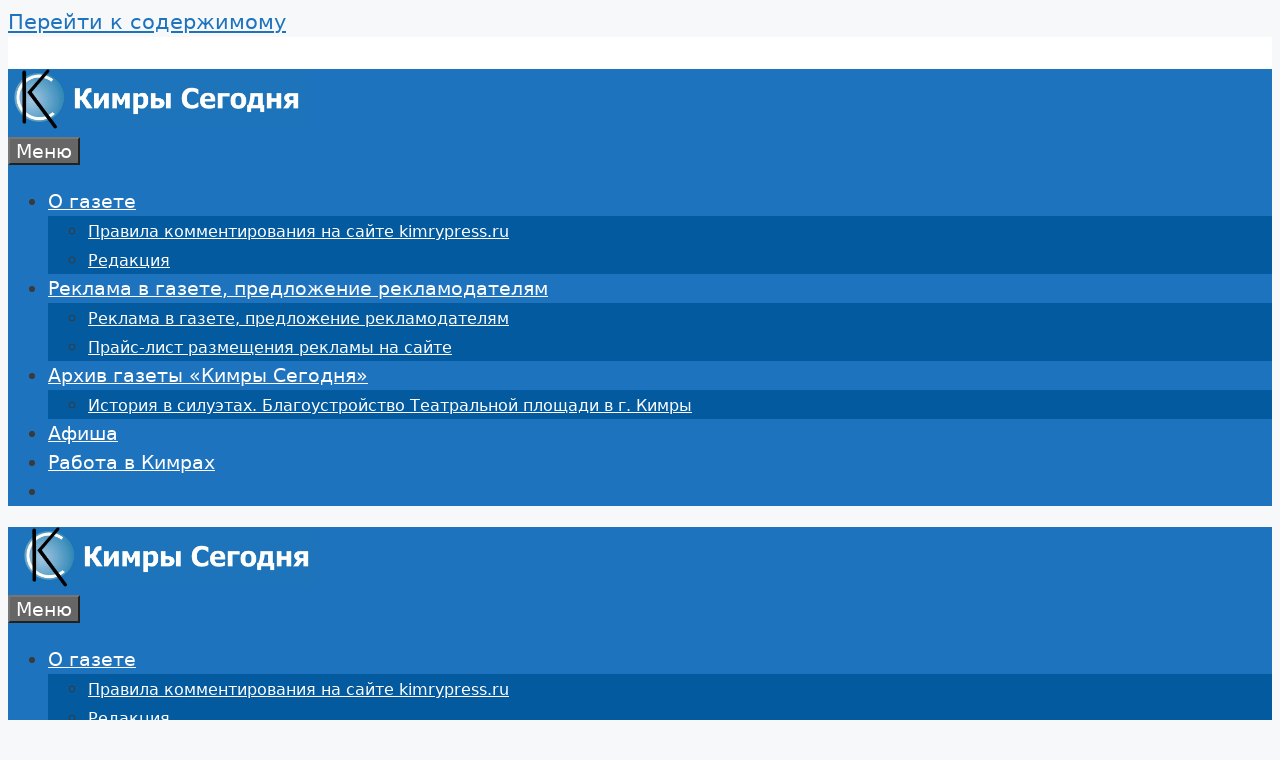

--- FILE ---
content_type: text/html; charset=UTF-8
request_url: https://kimrypress.ru/news/ocherednoj-dom-s-nasosom-i-vodoj-na-verhnih-jetazhah.html
body_size: 20735
content:
<!DOCTYPE html>
<html lang="ru-RU" prefix="og: https://ogp.me/ns#">
<head>
<meta charset="UTF-8">
<style>img:is([sizes="auto" i], [sizes^="auto," i]) { contain-intrinsic-size: 3000px 1500px }</style>
<meta name="viewport" content="width=device-width, initial-scale=1">
<!-- SEO от Rank Math - https://rankmath.com/ -->
<title>Очередной дом с насосом и водой на верхних этажах - Кимры cегодня</title>
<meta name="description" content="Напомним, что после августовской аварии на дюкере городская администрация провела мониторинг водоснабжения на левобережье и выявила проблемные дома, где"/>
<meta name="robots" content="follow, index, max-snippet:-1, max-video-preview:-1, max-image-preview:large"/>
<link rel="canonical" href="https://kimrypress.ru/news/ocherednoj-dom-s-nasosom-i-vodoj-na-verhnih-jetazhah.html" />
<meta property="og:locale" content="ru_RU" />
<meta property="og:type" content="article" />
<meta property="og:title" content="Очередной дом с насосом и водой на верхних этажах - Кимры cегодня" />
<meta property="og:description" content="Напомним, что после августовской аварии на дюкере городская администрация провела мониторинг водоснабжения на левобережье и выявила проблемные дома, где" />
<meta property="og:url" content="https://kimrypress.ru/news/ocherednoj-dom-s-nasosom-i-vodoj-na-verhnih-jetazhah.html" />
<meta property="og:site_name" content="Кимры Сегодня" />
<meta property="article:tag" content="Город Кимры" />
<meta property="article:tag" content="Новости" />
<meta property="article:tag" content="Проблема" />
<meta property="article:section" content="Жизнь в Кимрах" />
<meta property="og:updated_time" content="2022-09-23T13:36:00+03:00" />
<meta property="og:image" content="https://kimrypress.ru/wp-content/uploads/2022/09/voda.jpg" />
<meta property="og:image:secure_url" content="https://kimrypress.ru/wp-content/uploads/2022/09/voda.jpg" />
<meta property="og:image:width" content="800" />
<meta property="og:image:height" content="480" />
<meta property="og:image:alt" content="Питьевая вода теперь с должным напором" />
<meta property="og:image:type" content="image/jpeg" />
<meta property="article:published_time" content="2022-09-22T12:25:45+03:00" />
<meta property="article:modified_time" content="2022-09-23T13:36:00+03:00" />
<meta name="twitter:card" content="summary_large_image" />
<meta name="twitter:title" content="Очередной дом с насосом и водой на верхних этажах - Кимры cегодня" />
<meta name="twitter:description" content="Напомним, что после августовской аварии на дюкере городская администрация провела мониторинг водоснабжения на левобережье и выявила проблемные дома, где" />
<meta name="twitter:site" content="@KimrySegodnya" />
<meta name="twitter:creator" content="@KimrySegodnya" />
<meta name="twitter:image" content="https://kimrypress.ru/wp-content/uploads/2022/09/voda.jpg" />
<meta name="twitter:label1" content="Автор" />
<meta name="twitter:data1" content="Кимры Сегодня" />
<meta name="twitter:label2" content="Время чтения" />
<meta name="twitter:data2" content="1 минута" />
<script type="application/ld+json" class="rank-math-schema">{"@context":"https://schema.org","@graph":[{"@type":"Place","@id":"https://kimrypress.ru/#place","address":{"@type":"PostalAddress","streetAddress":"\u0443\u043b. \u0412\u043e\u043b\u043e\u0434\u0430\u0440\u0441\u043a\u043e\u0433\u043e, 17","addressLocality":"\u0433\u043e\u0440\u043e\u0434 \u041a\u0438\u043c\u0440\u044b","addressRegion":"\u0422\u0432\u0435\u0440\u0441\u043a\u0430\u044f \u043e\u0431\u043b\u0430\u0441\u0442\u044c","postalCode":"171506","addressCountry":"\u0420\u043e\u0441\u0441\u0438\u044f"}},{"@type":"Organization","@id":"https://kimrypress.ru/#organization","name":"\u0413\u0430\u0437\u0435\u0442\u0430 \u041a\u0438\u043c\u0440\u044b \u0421\u0435\u0433\u043e\u0434\u043d\u044f","url":"https://kimrypress.ru","sameAs":["https://twitter.com/KimrySegodnya"],"email":"ksha@list.ru","address":{"@type":"PostalAddress","streetAddress":"\u0443\u043b. \u0412\u043e\u043b\u043e\u0434\u0430\u0440\u0441\u043a\u043e\u0433\u043e, 17","addressLocality":"\u0433\u043e\u0440\u043e\u0434 \u041a\u0438\u043c\u0440\u044b","addressRegion":"\u0422\u0432\u0435\u0440\u0441\u043a\u0430\u044f \u043e\u0431\u043b\u0430\u0441\u0442\u044c","postalCode":"171506","addressCountry":"\u0420\u043e\u0441\u0441\u0438\u044f"},"logo":{"@type":"ImageObject","@id":"https://kimrypress.ru/#logo","url":"https://kimrypress.ru/wp-content/uploads/2021/07/logo-200h200.jpg","contentUrl":"https://kimrypress.ru/wp-content/uploads/2021/07/logo-200h200.jpg","caption":"\u041a\u0438\u043c\u0440\u044b \u0421\u0435\u0433\u043e\u0434\u043d\u044f","inLanguage":"ru-RU","width":"200","height":"200"},"contactPoint":[{"@type":"ContactPoint","telephone":"+7-905-608-8008","contactType":"customer support"},{"@type":"ContactPoint","telephone":"+7-482-363-6258","contactType":"customer support"}],"location":{"@id":"https://kimrypress.ru/#place"}},{"@type":"WebSite","@id":"https://kimrypress.ru/#website","url":"https://kimrypress.ru","name":"\u041a\u0438\u043c\u0440\u044b \u0421\u0435\u0433\u043e\u0434\u043d\u044f","alternateName":"\u0413\u0430\u0437\u0435\u0442\u0430 \u041a\u0438\u043c\u0440\u044b \u0421\u0435\u0433\u043e\u0434\u043d\u044f","publisher":{"@id":"https://kimrypress.ru/#organization"},"inLanguage":"ru-RU"},{"@type":"ImageObject","@id":"https://kimrypress.ru/wp-content/uploads/2022/09/voda.jpg","url":"https://kimrypress.ru/wp-content/uploads/2022/09/voda.jpg","width":"800","height":"480","caption":"\u041f\u0438\u0442\u044c\u0435\u0432\u0430\u044f \u0432\u043e\u0434\u0430 \u0442\u0435\u043f\u0435\u0440\u044c \u0441 \u0434\u043e\u043b\u0436\u043d\u044b\u043c \u043d\u0430\u043f\u043e\u0440\u043e\u043c","inLanguage":"ru-RU"},{"@type":"BreadcrumbList","@id":"https://kimrypress.ru/news/ocherednoj-dom-s-nasosom-i-vodoj-na-verhnih-jetazhah.html#breadcrumb","itemListElement":[{"@type":"ListItem","position":"1","item":{"@id":"https://kimrypress.ru","name":"\u0413\u043b\u0430\u0432\u043d\u0430\u044f"}},{"@type":"ListItem","position":"2","item":{"@id":"https://kimrypress.ru/category/zhizn-v-kimrax","name":"\u0416\u0438\u0437\u043d\u044c \u0432 \u041a\u0438\u043c\u0440\u0430\u0445"}},{"@type":"ListItem","position":"3","item":{"@id":"https://kimrypress.ru/news/ocherednoj-dom-s-nasosom-i-vodoj-na-verhnih-jetazhah.html","name":"\u041e\u0447\u0435\u0440\u0435\u0434\u043d\u043e\u0439 \u0434\u043e\u043c \u0441 \u043d\u0430\u0441\u043e\u0441\u043e\u043c \u0438 \u0432\u043e\u0434\u043e\u0439 \u043d\u0430 \u0432\u0435\u0440\u0445\u043d\u0438\u0445 \u044d\u0442\u0430\u0436\u0430\u0445"}}]},{"@type":"WebPage","@id":"https://kimrypress.ru/news/ocherednoj-dom-s-nasosom-i-vodoj-na-verhnih-jetazhah.html#webpage","url":"https://kimrypress.ru/news/ocherednoj-dom-s-nasosom-i-vodoj-na-verhnih-jetazhah.html","name":"\u041e\u0447\u0435\u0440\u0435\u0434\u043d\u043e\u0439 \u0434\u043e\u043c \u0441 \u043d\u0430\u0441\u043e\u0441\u043e\u043c \u0438 \u0432\u043e\u0434\u043e\u0439 \u043d\u0430 \u0432\u0435\u0440\u0445\u043d\u0438\u0445 \u044d\u0442\u0430\u0436\u0430\u0445 - \u041a\u0438\u043c\u0440\u044b c\u0435\u0433\u043e\u0434\u043d\u044f","datePublished":"2022-09-22T12:25:45+03:00","dateModified":"2022-09-23T13:36:00+03:00","isPartOf":{"@id":"https://kimrypress.ru/#website"},"primaryImageOfPage":{"@id":"https://kimrypress.ru/wp-content/uploads/2022/09/voda.jpg"},"inLanguage":"ru-RU","breadcrumb":{"@id":"https://kimrypress.ru/news/ocherednoj-dom-s-nasosom-i-vodoj-na-verhnih-jetazhah.html#breadcrumb"}},{"@type":"Person","@id":"https://kimrypress.ru/author/admin","name":"\u041a\u0438\u043c\u0440\u044b \u0421\u0435\u0433\u043e\u0434\u043d\u044f","url":"https://kimrypress.ru/author/admin","image":{"@type":"ImageObject","@id":"https://secure.gravatar.com/avatar/ac5fcf99253a979ccade35455f0cdbc386cdae38c55fb9b306f8431ec6df164f?s=96&amp;d=mm&amp;r=g","url":"https://secure.gravatar.com/avatar/ac5fcf99253a979ccade35455f0cdbc386cdae38c55fb9b306f8431ec6df164f?s=96&amp;d=mm&amp;r=g","caption":"\u041a\u0438\u043c\u0440\u044b \u0421\u0435\u0433\u043e\u0434\u043d\u044f","inLanguage":"ru-RU"},"sameAs":["https://kimrypress.ru"],"worksFor":{"@id":"https://kimrypress.ru/#organization"}},{"@type":"Article","headline":"\u041e\u0447\u0435\u0440\u0435\u0434\u043d\u043e\u0439 \u0434\u043e\u043c \u0441 \u043d\u0430\u0441\u043e\u0441\u043e\u043c \u0438 \u0432\u043e\u0434\u043e\u0439 \u043d\u0430 \u0432\u0435\u0440\u0445\u043d\u0438\u0445 \u044d\u0442\u0430\u0436\u0430\u0445 - \u041a\u0438\u043c\u0440\u044b c\u0435\u0433\u043e\u0434\u043d\u044f","keywords":"\u041e\u0447\u0435\u0440\u0435\u0434\u043d\u043e\u0439 \u0434\u043e\u043c \u0441 \u043d\u0430\u0441\u043e\u0441\u043e\u043c \u0438 \u0432\u043e\u0434\u043e\u0439 \u043d\u0430 \u0432\u0435\u0440\u0445\u043d\u0438\u0445 \u044d\u0442\u0430\u0436\u0430\u0445","datePublished":"2022-09-22T12:25:45+03:00","dateModified":"2022-09-23T13:36:00+03:00","articleSection":"\u0416\u0438\u0437\u043d\u044c \u0432 \u041a\u0438\u043c\u0440\u0430\u0445, \u041d\u043e\u0432\u043e\u0441\u0442\u0438","author":{"@id":"https://kimrypress.ru/author/admin","name":"\u041a\u0438\u043c\u0440\u044b \u0421\u0435\u0433\u043e\u0434\u043d\u044f"},"publisher":{"@id":"https://kimrypress.ru/#organization"},"description":"\u041d\u0430\u043f\u043e\u043c\u043d\u0438\u043c, \u0447\u0442\u043e \u043f\u043e\u0441\u043b\u0435 \u0430\u0432\u0433\u0443\u0441\u0442\u043e\u0432\u0441\u043a\u043e\u0439 \u0430\u0432\u0430\u0440\u0438\u0438 \u043d\u0430 \u0434\u044e\u043a\u0435\u0440\u0435 \u0433\u043e\u0440\u043e\u0434\u0441\u043a\u0430\u044f \u0430\u0434\u043c\u0438\u043d\u0438\u0441\u0442\u0440\u0430\u0446\u0438\u044f \u043f\u0440\u043e\u0432\u0435\u043b\u0430 \u043c\u043e\u043d\u0438\u0442\u043e\u0440\u0438\u043d\u0433 \u0432\u043e\u0434\u043e\u0441\u043d\u0430\u0431\u0436\u0435\u043d\u0438\u044f \u043d\u0430 \u043b\u0435\u0432\u043e\u0431\u0435\u0440\u0435\u0436\u044c\u0435 \u0438 \u0432\u044b\u044f\u0432\u0438\u043b\u0430 \u043f\u0440\u043e\u0431\u043b\u0435\u043c\u043d\u044b\u0435 \u0434\u043e\u043c\u0430, \u0433\u0434\u0435","name":"\u041e\u0447\u0435\u0440\u0435\u0434\u043d\u043e\u0439 \u0434\u043e\u043c \u0441 \u043d\u0430\u0441\u043e\u0441\u043e\u043c \u0438 \u0432\u043e\u0434\u043e\u0439 \u043d\u0430 \u0432\u0435\u0440\u0445\u043d\u0438\u0445 \u044d\u0442\u0430\u0436\u0430\u0445 - \u041a\u0438\u043c\u0440\u044b c\u0435\u0433\u043e\u0434\u043d\u044f","@id":"https://kimrypress.ru/news/ocherednoj-dom-s-nasosom-i-vodoj-na-verhnih-jetazhah.html#richSnippet","isPartOf":{"@id":"https://kimrypress.ru/news/ocherednoj-dom-s-nasosom-i-vodoj-na-verhnih-jetazhah.html#webpage"},"image":{"@id":"https://kimrypress.ru/wp-content/uploads/2022/09/voda.jpg"},"inLanguage":"ru-RU","mainEntityOfPage":{"@id":"https://kimrypress.ru/news/ocherednoj-dom-s-nasosom-i-vodoj-na-verhnih-jetazhah.html#webpage"}}]}</script>
<!-- /Rank Math WordPress SEO плагин -->
<link rel="alternate" type="application/rss+xml" title="Кимры cегодня &raquo; Лента" href="https://kimrypress.ru/feed" />
<link rel="alternate" type="application/rss+xml" title="Кимры cегодня &raquo; Лента комментариев" href="https://kimrypress.ru/comments/feed" />
<link rel="alternate" type="application/rss+xml" title="Кимры cегодня &raquo; Лента комментариев к &laquo;Очередной дом с насосом и водой на верхних этажах&raquo;" href="https://kimrypress.ru/news/ocherednoj-dom-s-nasosom-i-vodoj-na-verhnih-jetazhah.html/feed" />
<!-- <link rel='stylesheet' id='wp-block-library-css' href='https://kimrypress.ru/wp-includes/css/dist/block-library/style.min.css?ver=6.8.3' media='all' /> -->
<link rel="stylesheet" type="text/css" href="//kimrypress.ru/wp-content/cache/wpfc-minified/kwrbh4px/bpusn.css" media="all"/>
<style id='classic-theme-styles-inline-css'>
/*! This file is auto-generated */
.wp-block-button__link{color:#fff;background-color:#32373c;border-radius:9999px;box-shadow:none;text-decoration:none;padding:calc(.667em + 2px) calc(1.333em + 2px);font-size:1.125em}.wp-block-file__button{background:#32373c;color:#fff;text-decoration:none}
</style>
<style id='global-styles-inline-css'>
:root{--wp--preset--aspect-ratio--square: 1;--wp--preset--aspect-ratio--4-3: 4/3;--wp--preset--aspect-ratio--3-4: 3/4;--wp--preset--aspect-ratio--3-2: 3/2;--wp--preset--aspect-ratio--2-3: 2/3;--wp--preset--aspect-ratio--16-9: 16/9;--wp--preset--aspect-ratio--9-16: 9/16;--wp--preset--color--black: #000000;--wp--preset--color--cyan-bluish-gray: #abb8c3;--wp--preset--color--white: #ffffff;--wp--preset--color--pale-pink: #f78da7;--wp--preset--color--vivid-red: #cf2e2e;--wp--preset--color--luminous-vivid-orange: #ff6900;--wp--preset--color--luminous-vivid-amber: #fcb900;--wp--preset--color--light-green-cyan: #7bdcb5;--wp--preset--color--vivid-green-cyan: #00d084;--wp--preset--color--pale-cyan-blue: #8ed1fc;--wp--preset--color--vivid-cyan-blue: #0693e3;--wp--preset--color--vivid-purple: #9b51e0;--wp--preset--color--contrast: var(--contrast);--wp--preset--color--contrast-2: var(--contrast-2);--wp--preset--color--contrast-3: var(--contrast-3);--wp--preset--color--base: var(--base);--wp--preset--color--base-2: var(--base-2);--wp--preset--color--base-3: var(--base-3);--wp--preset--color--accent: var(--accent);--wp--preset--gradient--vivid-cyan-blue-to-vivid-purple: linear-gradient(135deg,rgba(6,147,227,1) 0%,rgb(155,81,224) 100%);--wp--preset--gradient--light-green-cyan-to-vivid-green-cyan: linear-gradient(135deg,rgb(122,220,180) 0%,rgb(0,208,130) 100%);--wp--preset--gradient--luminous-vivid-amber-to-luminous-vivid-orange: linear-gradient(135deg,rgba(252,185,0,1) 0%,rgba(255,105,0,1) 100%);--wp--preset--gradient--luminous-vivid-orange-to-vivid-red: linear-gradient(135deg,rgba(255,105,0,1) 0%,rgb(207,46,46) 100%);--wp--preset--gradient--very-light-gray-to-cyan-bluish-gray: linear-gradient(135deg,rgb(238,238,238) 0%,rgb(169,184,195) 100%);--wp--preset--gradient--cool-to-warm-spectrum: linear-gradient(135deg,rgb(74,234,220) 0%,rgb(151,120,209) 20%,rgb(207,42,186) 40%,rgb(238,44,130) 60%,rgb(251,105,98) 80%,rgb(254,248,76) 100%);--wp--preset--gradient--blush-light-purple: linear-gradient(135deg,rgb(255,206,236) 0%,rgb(152,150,240) 100%);--wp--preset--gradient--blush-bordeaux: linear-gradient(135deg,rgb(254,205,165) 0%,rgb(254,45,45) 50%,rgb(107,0,62) 100%);--wp--preset--gradient--luminous-dusk: linear-gradient(135deg,rgb(255,203,112) 0%,rgb(199,81,192) 50%,rgb(65,88,208) 100%);--wp--preset--gradient--pale-ocean: linear-gradient(135deg,rgb(255,245,203) 0%,rgb(182,227,212) 50%,rgb(51,167,181) 100%);--wp--preset--gradient--electric-grass: linear-gradient(135deg,rgb(202,248,128) 0%,rgb(113,206,126) 100%);--wp--preset--gradient--midnight: linear-gradient(135deg,rgb(2,3,129) 0%,rgb(40,116,252) 100%);--wp--preset--font-size--small: 13px;--wp--preset--font-size--medium: 20px;--wp--preset--font-size--large: 36px;--wp--preset--font-size--x-large: 42px;--wp--preset--spacing--20: 0.44rem;--wp--preset--spacing--30: 0.67rem;--wp--preset--spacing--40: 1rem;--wp--preset--spacing--50: 1.5rem;--wp--preset--spacing--60: 2.25rem;--wp--preset--spacing--70: 3.38rem;--wp--preset--spacing--80: 5.06rem;--wp--preset--shadow--natural: 6px 6px 9px rgba(0, 0, 0, 0.2);--wp--preset--shadow--deep: 12px 12px 50px rgba(0, 0, 0, 0.4);--wp--preset--shadow--sharp: 6px 6px 0px rgba(0, 0, 0, 0.2);--wp--preset--shadow--outlined: 6px 6px 0px -3px rgba(255, 255, 255, 1), 6px 6px rgba(0, 0, 0, 1);--wp--preset--shadow--crisp: 6px 6px 0px rgba(0, 0, 0, 1);}:where(.is-layout-flex){gap: 0.5em;}:where(.is-layout-grid){gap: 0.5em;}body .is-layout-flex{display: flex;}.is-layout-flex{flex-wrap: wrap;align-items: center;}.is-layout-flex > :is(*, div){margin: 0;}body .is-layout-grid{display: grid;}.is-layout-grid > :is(*, div){margin: 0;}:where(.wp-block-columns.is-layout-flex){gap: 2em;}:where(.wp-block-columns.is-layout-grid){gap: 2em;}:where(.wp-block-post-template.is-layout-flex){gap: 1.25em;}:where(.wp-block-post-template.is-layout-grid){gap: 1.25em;}.has-black-color{color: var(--wp--preset--color--black) !important;}.has-cyan-bluish-gray-color{color: var(--wp--preset--color--cyan-bluish-gray) !important;}.has-white-color{color: var(--wp--preset--color--white) !important;}.has-pale-pink-color{color: var(--wp--preset--color--pale-pink) !important;}.has-vivid-red-color{color: var(--wp--preset--color--vivid-red) !important;}.has-luminous-vivid-orange-color{color: var(--wp--preset--color--luminous-vivid-orange) !important;}.has-luminous-vivid-amber-color{color: var(--wp--preset--color--luminous-vivid-amber) !important;}.has-light-green-cyan-color{color: var(--wp--preset--color--light-green-cyan) !important;}.has-vivid-green-cyan-color{color: var(--wp--preset--color--vivid-green-cyan) !important;}.has-pale-cyan-blue-color{color: var(--wp--preset--color--pale-cyan-blue) !important;}.has-vivid-cyan-blue-color{color: var(--wp--preset--color--vivid-cyan-blue) !important;}.has-vivid-purple-color{color: var(--wp--preset--color--vivid-purple) !important;}.has-black-background-color{background-color: var(--wp--preset--color--black) !important;}.has-cyan-bluish-gray-background-color{background-color: var(--wp--preset--color--cyan-bluish-gray) !important;}.has-white-background-color{background-color: var(--wp--preset--color--white) !important;}.has-pale-pink-background-color{background-color: var(--wp--preset--color--pale-pink) !important;}.has-vivid-red-background-color{background-color: var(--wp--preset--color--vivid-red) !important;}.has-luminous-vivid-orange-background-color{background-color: var(--wp--preset--color--luminous-vivid-orange) !important;}.has-luminous-vivid-amber-background-color{background-color: var(--wp--preset--color--luminous-vivid-amber) !important;}.has-light-green-cyan-background-color{background-color: var(--wp--preset--color--light-green-cyan) !important;}.has-vivid-green-cyan-background-color{background-color: var(--wp--preset--color--vivid-green-cyan) !important;}.has-pale-cyan-blue-background-color{background-color: var(--wp--preset--color--pale-cyan-blue) !important;}.has-vivid-cyan-blue-background-color{background-color: var(--wp--preset--color--vivid-cyan-blue) !important;}.has-vivid-purple-background-color{background-color: var(--wp--preset--color--vivid-purple) !important;}.has-black-border-color{border-color: var(--wp--preset--color--black) !important;}.has-cyan-bluish-gray-border-color{border-color: var(--wp--preset--color--cyan-bluish-gray) !important;}.has-white-border-color{border-color: var(--wp--preset--color--white) !important;}.has-pale-pink-border-color{border-color: var(--wp--preset--color--pale-pink) !important;}.has-vivid-red-border-color{border-color: var(--wp--preset--color--vivid-red) !important;}.has-luminous-vivid-orange-border-color{border-color: var(--wp--preset--color--luminous-vivid-orange) !important;}.has-luminous-vivid-amber-border-color{border-color: var(--wp--preset--color--luminous-vivid-amber) !important;}.has-light-green-cyan-border-color{border-color: var(--wp--preset--color--light-green-cyan) !important;}.has-vivid-green-cyan-border-color{border-color: var(--wp--preset--color--vivid-green-cyan) !important;}.has-pale-cyan-blue-border-color{border-color: var(--wp--preset--color--pale-cyan-blue) !important;}.has-vivid-cyan-blue-border-color{border-color: var(--wp--preset--color--vivid-cyan-blue) !important;}.has-vivid-purple-border-color{border-color: var(--wp--preset--color--vivid-purple) !important;}.has-vivid-cyan-blue-to-vivid-purple-gradient-background{background: var(--wp--preset--gradient--vivid-cyan-blue-to-vivid-purple) !important;}.has-light-green-cyan-to-vivid-green-cyan-gradient-background{background: var(--wp--preset--gradient--light-green-cyan-to-vivid-green-cyan) !important;}.has-luminous-vivid-amber-to-luminous-vivid-orange-gradient-background{background: var(--wp--preset--gradient--luminous-vivid-amber-to-luminous-vivid-orange) !important;}.has-luminous-vivid-orange-to-vivid-red-gradient-background{background: var(--wp--preset--gradient--luminous-vivid-orange-to-vivid-red) !important;}.has-very-light-gray-to-cyan-bluish-gray-gradient-background{background: var(--wp--preset--gradient--very-light-gray-to-cyan-bluish-gray) !important;}.has-cool-to-warm-spectrum-gradient-background{background: var(--wp--preset--gradient--cool-to-warm-spectrum) !important;}.has-blush-light-purple-gradient-background{background: var(--wp--preset--gradient--blush-light-purple) !important;}.has-blush-bordeaux-gradient-background{background: var(--wp--preset--gradient--blush-bordeaux) !important;}.has-luminous-dusk-gradient-background{background: var(--wp--preset--gradient--luminous-dusk) !important;}.has-pale-ocean-gradient-background{background: var(--wp--preset--gradient--pale-ocean) !important;}.has-electric-grass-gradient-background{background: var(--wp--preset--gradient--electric-grass) !important;}.has-midnight-gradient-background{background: var(--wp--preset--gradient--midnight) !important;}.has-small-font-size{font-size: var(--wp--preset--font-size--small) !important;}.has-medium-font-size{font-size: var(--wp--preset--font-size--medium) !important;}.has-large-font-size{font-size: var(--wp--preset--font-size--large) !important;}.has-x-large-font-size{font-size: var(--wp--preset--font-size--x-large) !important;}
:where(.wp-block-post-template.is-layout-flex){gap: 1.25em;}:where(.wp-block-post-template.is-layout-grid){gap: 1.25em;}
:where(.wp-block-columns.is-layout-flex){gap: 2em;}:where(.wp-block-columns.is-layout-grid){gap: 2em;}
:root :where(.wp-block-pullquote){font-size: 1.5em;line-height: 1.6;}
</style>
<!-- <link rel='stylesheet' id='lwpcng-main-css' href='https://kimrypress.ru/wp-content/plugins/luckywp-cookie-notice-gdpr/front/assets/main.min.css?ver=1.2.1' media='all' /> -->
<!-- <link rel='stylesheet' id='generate-style-css' href='https://kimrypress.ru/wp-content/themes/generatepress/assets/css/all.min.css?ver=3.6.0' media='all' /> -->
<link rel="stylesheet" type="text/css" href="//kimrypress.ru/wp-content/cache/wpfc-minified/7bpijci3/bpusn.css" media="all"/>
<style id='generate-style-inline-css'>
body{background-color:#f7f8f9;color:#3a3a3a;}a{color:#1e73be;}a:hover, a:focus, a:active{color:#000000;}body .grid-container{max-width:2000px;}.wp-block-group__inner-container{max-width:2000px;margin-left:auto;margin-right:auto;}.site-header .header-image{width:250px;}.generate-back-to-top{font-size:20px;border-radius:3px;position:fixed;bottom:30px;right:30px;line-height:40px;width:40px;text-align:center;z-index:10;transition:opacity 300ms ease-in-out;opacity:0.1;transform:translateY(1000px);}.generate-back-to-top__show{opacity:1;transform:translateY(0);}.navigation-search{position:absolute;left:-99999px;pointer-events:none;visibility:hidden;z-index:20;width:100%;top:0;transition:opacity 100ms ease-in-out;opacity:0;}.navigation-search.nav-search-active{left:0;right:0;pointer-events:auto;visibility:visible;opacity:1;}.navigation-search input[type="search"]{outline:0;border:0;vertical-align:bottom;line-height:1;opacity:0.9;width:100%;z-index:20;border-radius:0;-webkit-appearance:none;height:60px;}.navigation-search input::-ms-clear{display:none;width:0;height:0;}.navigation-search input::-ms-reveal{display:none;width:0;height:0;}.navigation-search input::-webkit-search-decoration, .navigation-search input::-webkit-search-cancel-button, .navigation-search input::-webkit-search-results-button, .navigation-search input::-webkit-search-results-decoration{display:none;}.main-navigation li.search-item{z-index:21;}li.search-item.active{transition:opacity 100ms ease-in-out;}.nav-left-sidebar .main-navigation li.search-item.active,.nav-right-sidebar .main-navigation li.search-item.active{width:auto;display:inline-block;float:right;}.gen-sidebar-nav .navigation-search{top:auto;bottom:0;}:root{--contrast:#222222;--contrast-2:#585a61;--contrast-3:#b2b2be;--base:#f0f0f0;--base-2:#f7f8f9;--base-3:#ffffff;--accent:#1e73be;}:root .has-contrast-color{color:var(--contrast);}:root .has-contrast-background-color{background-color:var(--contrast);}:root .has-contrast-2-color{color:var(--contrast-2);}:root .has-contrast-2-background-color{background-color:var(--contrast-2);}:root .has-contrast-3-color{color:var(--contrast-3);}:root .has-contrast-3-background-color{background-color:var(--contrast-3);}:root .has-base-color{color:var(--base);}:root .has-base-background-color{background-color:var(--base);}:root .has-base-2-color{color:var(--base-2);}:root .has-base-2-background-color{background-color:var(--base-2);}:root .has-base-3-color{color:var(--base-3);}:root .has-base-3-background-color{background-color:var(--base-3);}:root .has-accent-color{color:var(--accent);}:root .has-accent-background-color{background-color:var(--accent);}body, button, input, select, textarea{font-family:-apple-system, system-ui, BlinkMacSystemFont, "Segoe UI", Helvetica, Arial, sans-serif, "Apple Color Emoji", "Segoe UI Emoji", "Segoe UI Symbol";font-size:21px;}body{line-height:1.4;}p{margin-bottom:0em;}.entry-content > [class*="wp-block-"]:not(:last-child):not(.wp-block-heading){margin-bottom:0em;}.main-navigation a, .menu-toggle{font-size:19px;}.main-navigation .main-nav ul ul li a{font-size:16px;}.widget-title{font-size:25px;margin-bottom:0px;}.sidebar .widget, .footer-widgets .widget{font-size:17px;}h1{font-weight:300;}h2{font-weight:bold;margin-bottom:32px;}h3{font-size:21px;line-height:1.6em;}h4{font-size:inherit;}h5{font-size:inherit;}.site-info{font-size:17px;}@media (max-width:768px){.main-title{font-size:20px;}h1{font-size:30px;}h2{font-size:25px;}}.top-bar{background-color:#ffffff;color:#ffffff;}.top-bar a{color:#ffffff;}.top-bar a:hover{color:#303030;}.site-header{background-color:#ffffff;color:#3a3a3a;}.site-header a{color:#3a3a3a;}.main-title a,.main-title a:hover{color:#f7f8f9;}.site-description{color:#757575;}.main-navigation,.main-navigation ul ul{background-color:#1e73be;}.main-navigation .main-nav ul li a, .main-navigation .menu-toggle, .main-navigation .menu-bar-items{color:#ffffff;}.main-navigation .main-nav ul li:not([class*="current-menu-"]):hover > a, .main-navigation .main-nav ul li:not([class*="current-menu-"]):focus > a, .main-navigation .main-nav ul li.sfHover:not([class*="current-menu-"]) > a, .main-navigation .menu-bar-item:hover > a, .main-navigation .menu-bar-item.sfHover > a{color:#ffffff;background-color:#035a9e;}button.menu-toggle:hover,button.menu-toggle:focus,.main-navigation .mobile-bar-items a,.main-navigation .mobile-bar-items a:hover,.main-navigation .mobile-bar-items a:focus{color:#ffffff;}.main-navigation .main-nav ul li[class*="current-menu-"] > a{color:#ffffff;background-color:#035a9e;}.navigation-search input[type="search"],.navigation-search input[type="search"]:active, .navigation-search input[type="search"]:focus, .main-navigation .main-nav ul li.search-item.active > a, .main-navigation .menu-bar-items .search-item.active > a{color:#ffffff;background-color:#035a9e;}.main-navigation ul ul{background-color:#035a9e;}.main-navigation .main-nav ul ul li a{color:#ffffff;}.main-navigation .main-nav ul ul li:not([class*="current-menu-"]):hover > a,.main-navigation .main-nav ul ul li:not([class*="current-menu-"]):focus > a, .main-navigation .main-nav ul ul li.sfHover:not([class*="current-menu-"]) > a{color:#bbd2e8;background-color:#035a9e;}.main-navigation .main-nav ul ul li[class*="current-menu-"] > a{color:#bbd2e8;background-color:#035a9e;}.separate-containers .inside-article, .separate-containers .comments-area, .separate-containers .page-header, .one-container .container, .separate-containers .paging-navigation, .inside-page-header{background-color:#ffffff;}.entry-meta{color:#595959;}.entry-meta a{color:#595959;}.entry-meta a:hover{color:#1e73be;}.sidebar .widget{background-color:#ffffff;}.sidebar .widget .widget-title{color:#000000;}.footer-widgets{color:#f7f8f9;background-color:#898988;}.footer-widgets .widget-title{color:#000000;}.site-info{color:#ffffff;background-color:#0a0101;}.site-info a{color:#ffffff;}.site-info a:hover{color:#606060;}.footer-bar .widget_nav_menu .current-menu-item a{color:#606060;}input[type="text"],input[type="email"],input[type="url"],input[type="password"],input[type="search"],input[type="tel"],input[type="number"],textarea,select{color:#666666;background-color:#fafafa;border-color:#cccccc;}input[type="text"]:focus,input[type="email"]:focus,input[type="url"]:focus,input[type="password"]:focus,input[type="search"]:focus,input[type="tel"]:focus,input[type="number"]:focus,textarea:focus,select:focus{color:#666666;background-color:#ffffff;border-color:#bfbfbf;}button,html input[type="button"],input[type="reset"],input[type="submit"],a.button,a.wp-block-button__link:not(.has-background){color:#ffffff;background-color:#666666;}button:hover,html input[type="button"]:hover,input[type="reset"]:hover,input[type="submit"]:hover,a.button:hover,button:focus,html input[type="button"]:focus,input[type="reset"]:focus,input[type="submit"]:focus,a.button:focus,a.wp-block-button__link:not(.has-background):active,a.wp-block-button__link:not(.has-background):focus,a.wp-block-button__link:not(.has-background):hover{color:#ffffff;background-color:#3f3f3f;}a.generate-back-to-top{background-color:#1e73be;color:#ffffff;}a.generate-back-to-top:hover,a.generate-back-to-top:focus{background-color:rgba(42,126,191,0.99);color:#ffffff;}:root{--gp-search-modal-bg-color:var(--base-3);--gp-search-modal-text-color:var(--contrast);--gp-search-modal-overlay-bg-color:rgba(0,0,0,0.2);}@media (max-width: 885px){.main-navigation .menu-bar-item:hover > a, .main-navigation .menu-bar-item.sfHover > a{background:none;color:#ffffff;}}.inside-top-bar{padding:10px;}.separate-containers .inside-article, .separate-containers .comments-area, .separate-containers .page-header, .separate-containers .paging-navigation, .one-container .site-content, .inside-page-header{padding:11px 36px 5px 40px;}.site-main .wp-block-group__inner-container{padding:11px 36px 5px 40px;}.entry-content .alignwide, body:not(.no-sidebar) .entry-content .alignfull{margin-left:-40px;width:calc(100% + 76px);max-width:calc(100% + 76px);}.container.grid-container{max-width:2076px;}.one-container.right-sidebar .site-main,.one-container.both-right .site-main{margin-right:36px;}.one-container.both-sidebars .site-main{margin:0px 36px 0px 40px;}.separate-containers .widget, .separate-containers .site-main > *, .separate-containers .page-header, .widget-area .main-navigation{margin-bottom:12px;}.separate-containers .site-main{margin:12px;}.both-right.separate-containers .inside-left-sidebar{margin-right:6px;}.both-right.separate-containers .inside-right-sidebar{margin-left:6px;}.both-left.separate-containers .inside-left-sidebar{margin-right:6px;}.both-left.separate-containers .inside-right-sidebar{margin-left:6px;}.separate-containers .page-header-image, .separate-containers .page-header-contained, .separate-containers .page-header-image-single, .separate-containers .page-header-content-single{margin-top:12px;}.separate-containers .inside-right-sidebar, .separate-containers .inside-left-sidebar{margin-top:12px;margin-bottom:12px;}.rtl .menu-item-has-children .dropdown-menu-toggle{padding-left:20px;}.rtl .main-navigation .main-nav ul li.menu-item-has-children > a{padding-right:20px;}.site-info{padding:20px;}@media (max-width:768px){.separate-containers .inside-article, .separate-containers .comments-area, .separate-containers .page-header, .separate-containers .paging-navigation, .one-container .site-content, .inside-page-header{padding:30px;}.site-main .wp-block-group__inner-container{padding:30px;}.site-info{padding-right:10px;padding-left:10px;}.entry-content .alignwide, body:not(.no-sidebar) .entry-content .alignfull{margin-left:-30px;width:calc(100% + 60px);max-width:calc(100% + 60px);}}.one-container .sidebar .widget{padding:0px;}/* End cached CSS */@media (max-width: 885px){.main-navigation .menu-toggle,.main-navigation .mobile-bar-items,.sidebar-nav-mobile:not(#sticky-placeholder){display:block;}.main-navigation ul,.gen-sidebar-nav{display:none;}[class*="nav-float-"] .site-header .inside-header > *{float:none;clear:both;}}
.dynamic-author-image-rounded{border-radius:100%;}.dynamic-featured-image, .dynamic-author-image{vertical-align:middle;}.one-container.blog .dynamic-content-template:not(:last-child), .one-container.archive .dynamic-content-template:not(:last-child){padding-bottom:0px;}.dynamic-entry-excerpt > p:last-child{margin-bottom:0px;}
h1.entry-title{font-weight:bold;line-height:1em;}h2.entry-title{font-size:44px;line-height:1.1em;}.navigation-branding .main-title{font-weight:bold;text-transform:none;font-size:25px;}@media (max-width: 1024px){.main-navigation:not(.slideout-navigation) a, .main-navigation .menu-toggle, .main-navigation .menu-bar-items{font-size:23px;}.main-navigation:not(.slideout-navigation) .main-nav ul ul li a{font-size:20px;}}@media (max-width:768px){h1.entry-title{font-size:23px;}h2.entry-title{font-size:26px;}}@media (max-width: 885px){.navigation-branding .main-title{font-size:20px;}}
.main-navigation .main-nav ul li a,.menu-toggle,.main-navigation .mobile-bar-items a{transition: line-height 300ms ease}.main-navigation.toggled .main-nav > ul{background-color: #1e73be}
.page-hero{box-sizing:border-box;}.inside-page-hero > *:last-child{margin-bottom:0px;}
@media (max-width: 885px){.main-navigation .menu-toggle,.main-navigation .mobile-bar-items a,.main-navigation .menu-bar-item > a{padding-left:0px;padding-right:0px;}}.post-image:not(:first-child), .page-content:not(:first-child), .entry-content:not(:first-child), .entry-summary:not(:first-child), footer.entry-meta{margin-top:1.3em;}.post-image-above-header .inside-article div.featured-image, .post-image-above-header .inside-article div.post-image{margin-bottom:1.3em;}
</style>
<!-- <link rel='stylesheet' id='generate-font-icons-css' href='https://kimrypress.ru/wp-content/themes/generatepress/assets/css/components/font-icons.min.css?ver=3.6.0' media='all' /> -->
<!-- <link rel='stylesheet' id='dflip-style-css' href='https://kimrypress.ru/wp-content/plugins/3d-flipbook-dflip-lite/assets/css/dflip.min.css?ver=2.4.20' media='all' /> -->
<!-- <link rel='stylesheet' id='generate-blog-images-css' href='https://kimrypress.ru/wp-content/plugins/gp-premium/blog/functions/css/featured-images.min.css?ver=2.0.0-rc.1' media='all' /> -->
<!-- <link rel='stylesheet' id='generate-sticky-css' href='https://kimrypress.ru/wp-content/plugins/gp-premium/menu-plus/functions/css/sticky.min.css?ver=2.0.0-rc.1' media='all' /> -->
<!-- <link rel='stylesheet' id='generate-navigation-branding-css' href='https://kimrypress.ru/wp-content/plugins/gp-premium/menu-plus/functions/css/navigation-branding.min.css?ver=2.0.0-rc.1' media='all' /> -->
<link rel="stylesheet" type="text/css" href="//kimrypress.ru/wp-content/cache/wpfc-minified/8z3jume7/bpusn.css" media="all"/>
<style id='generate-navigation-branding-inline-css'>
@media (max-width: 885px){.site-header, #site-navigation, #sticky-navigation{display:none !important;opacity:0.0;}#mobile-header{display:block !important;width:100% !important;}#mobile-header .main-nav > ul{display:none;}#mobile-header.toggled .main-nav > ul, #mobile-header .menu-toggle, #mobile-header .mobile-bar-items{display:block;}#mobile-header .main-nav{-ms-flex:0 0 100%;flex:0 0 100%;-webkit-box-ordinal-group:5;-ms-flex-order:4;order:4;}}.navigation-branding img, .site-logo.mobile-header-logo img{height:60px;width:auto;}.navigation-branding .main-title{line-height:60px;}@media (max-width: 2010px){#site-navigation .navigation-branding, #sticky-navigation .navigation-branding{margin-left:10px;}}@media (max-width: 885px){.main-navigation:not(.slideout-navigation) .main-nav{-ms-flex:0 0 100%;flex:0 0 100%;}.main-navigation:not(.slideout-navigation) .inside-navigation{-ms-flex-wrap:wrap;flex-wrap:wrap;display:-webkit-box;display:-ms-flexbox;display:flex;}.nav-aligned-center .navigation-branding, .nav-aligned-left .navigation-branding{margin-right:auto;}.nav-aligned-center  .main-navigation.has-branding:not(.slideout-navigation) .inside-navigation .main-nav,.nav-aligned-center  .main-navigation.has-sticky-branding.navigation-stick .inside-navigation .main-nav,.nav-aligned-left  .main-navigation.has-branding:not(.slideout-navigation) .inside-navigation .main-nav,.nav-aligned-left  .main-navigation.has-sticky-branding.navigation-stick .inside-navigation .main-nav{margin-right:0px;}}
</style>
<script src='//kimrypress.ru/wp-content/cache/wpfc-minified/8j5ts5mq/bpusn.js' type="text/javascript"></script>
<!-- <script src="https://kimrypress.ru/wp-includes/js/jquery/jquery.min.js?ver=3.7.1" id="jquery-core-js"></script> -->
<!-- <script src="https://kimrypress.ru/wp-includes/js/jquery/jquery-migrate.min.js?ver=3.4.1" id="jquery-migrate-js"></script> -->
<!-- <script src="https://kimrypress.ru/wp-content/plugins/luckywp-cookie-notice-gdpr/front/assets/main.min.js?ver=1.2.1" id="lwpcng-main-js"></script> -->
<link rel="https://api.w.org/" href="https://kimrypress.ru/wp-json/" /><link rel="alternate" title="JSON" type="application/json" href="https://kimrypress.ru/wp-json/wp/v2/posts/65375" /><link rel="EditURI" type="application/rsd+xml" title="RSD" href="https://kimrypress.ru/xmlrpc.php?rsd" />
<meta name="generator" content="WordPress 6.8.3" />
<link rel='shortlink' href='https://kimrypress.ru/?p=65375' />
<link rel="alternate" title="oEmbed (JSON)" type="application/json+oembed" href="https://kimrypress.ru/wp-json/oembed/1.0/embed?url=https%3A%2F%2Fkimrypress.ru%2Fnews%2Focherednoj-dom-s-nasosom-i-vodoj-na-verhnih-jetazhah.html" />
<link rel="alternate" title="oEmbed (XML)" type="text/xml+oembed" href="https://kimrypress.ru/wp-json/oembed/1.0/embed?url=https%3A%2F%2Fkimrypress.ru%2Fnews%2Focherednoj-dom-s-nasosom-i-vodoj-na-verhnih-jetazhah.html&#038;format=xml" />
<style>
#category-posts-3-internal ul {padding: 0;}
#category-posts-3-internal .cat-post-item img {max-width: initial; max-height: initial; margin: initial;}
#category-posts-3-internal .cat-post-author {margin-bottom: 0;}
#category-posts-3-internal .cat-post-thumbnail {margin: 5px 10px 5px 0;}
#category-posts-3-internal .cat-post-item:before {content: ""; clear: both;}
#category-posts-3-internal .cat-post-excerpt-more {display: inline-block;}
#category-posts-3-internal .cat-post-item {list-style: none; margin: 3px 0 10px; padding: 3px 0;}
#category-posts-3-internal .cat-post-current .cat-post-title {font-weight: bold; text-transform: uppercase;}
#category-posts-3-internal [class*=cat-post-tax] {font-size: 0.85em;}
#category-posts-3-internal [class*=cat-post-tax] * {display:inline-block;}
#category-posts-3-internal .cat-post-item:after {content: ""; display: table;	clear: both;}
#category-posts-3-internal .cat-post-item .cat-post-title {overflow: hidden;text-overflow: ellipsis;white-space: initial;display: -webkit-box;-webkit-line-clamp: 4;-webkit-box-orient: vertical;padding-bottom: 0 !important;}
#category-posts-3-internal .cpwp-wrap-text p {display: inline;}
#category-posts-3-internal .cat-post-item .cpwp-wrap-text {overflow: hidden;text-overflow: ellipsis;white-space: initial;display: -webkit-box;-webkit-line-clamp: 7;-webkit-box-orient: vertical;padding-bottom: 0 !important;}
#category-posts-3-internal p.cpwp-excerpt-text {min-width: 120px;}
#category-posts-3-internal .cat-post-item:after {content: ""; display: table;	clear: both;}
#category-posts-3-internal .cat-post-thumbnail {display:block; float:left; margin:5px 10px 5px 0;}
#category-posts-3-internal .cat-post-crop {overflow:hidden;display:block;}
#category-posts-3-internal p {margin:5px 0 0 0}
#category-posts-3-internal li > div {margin:5px 0 0 0; clear:both;}
#category-posts-3-internal .dashicons {vertical-align:middle;}
#category-posts-3-internal .cat-post-thumbnail .cat-post-crop img {width: 1600px;}
#category-posts-3-internal .cat-post-thumbnail .cat-post-crop img {object-fit: cover; max-width: 100%; display: block;}
#category-posts-3-internal .cat-post-thumbnail .cat-post-crop-not-supported img {width: 100%;}
#category-posts-3-internal .cat-post-thumbnail {max-width:100%;}
#category-posts-3-internal .cat-post-item img {margin: initial;}
#category-posts-3-internal .cat-post-scale img {margin: initial; padding-bottom: 0 !important; -webkit-transition: all 0.3s ease; -moz-transition: all 0.3s ease; -ms-transition: all 0.3s ease; -o-transition: all 0.3s ease; transition: all 0.3s ease;}
#category-posts-3-internal .cat-post-scale:hover img {-webkit-transform: scale(1.1, 1.1); -ms-transform: scale(1.1, 1.1); transform: scale(1.1, 1.1);}
</style>
<link rel="icon" href="https://kimrypress.ru/wp-content/uploads/2016/06/logo-1-64x64.jpg" sizes="32x32" />
<link rel="icon" href="https://kimrypress.ru/wp-content/uploads/2016/06/logo-1.jpg" sizes="192x192" />
<link rel="apple-touch-icon" href="https://kimrypress.ru/wp-content/uploads/2016/06/logo-1.jpg" />
<meta name="msapplication-TileImage" content="https://kimrypress.ru/wp-content/uploads/2016/06/logo-1.jpg" />
</head>
<body class="wp-singular post-template-default single single-post postid-65375 single-format-standard wp-custom-logo wp-embed-responsive wp-theme-generatepress post-image-above-header post-image-aligned-center sticky-menu-fade sticky-enabled both-sticky-menu mobile-header mobile-header-logo mobile-header-sticky right-sidebar nav-below-header separate-containers contained-header active-footer-widgets-5 nav-search-enabled nav-aligned-left header-aligned-left dropdown-hover featured-image-active" itemtype="https://schema.org/Blog" itemscope>
<a class="screen-reader-text skip-link" href="#content" title="Перейти к содержимому">Перейти к содержимому</a>		<div class="top-bar top-bar-align-right">
<div class="inside-top-bar grid-container grid-parent">
<aside id="custom_html-5" class="widget_text widget inner-padding widget_custom_html"><div class="textwidget custom-html-widget"><!-- Yandex.RTB R-A-149485-4 -->
<div id="yandex_rtb_R-A-149485-4"></div>
<script>window.yaContextCb.push(()=>{
Ya.Context.AdvManager.render({
renderTo: 'yandex_rtb_R-A-149485-4',
blockId: 'R-A-149485-4'
})
})</script></div></aside>			</div>
</div>
<nav id="mobile-header" data-auto-hide-sticky=&quot;true&quot; class="main-navigation mobile-header-navigation has-branding has-sticky-branding" itemtype="https://schema.org/SiteNavigationElement" itemscope>
<div class="inside-navigation grid-container grid-parent">
<form method="get" class="search-form navigation-search" action="https://kimrypress.ru/">
<input type="search" class="search-field" value="" name="s" title="Поиск" />
</form><div class="site-logo mobile-header-logo">
<a href="https://kimrypress.ru/" title="Кимры cегодня" rel="home">
<img src="https://kimrypress.ru/wp-content/uploads/2021/04/logo-ks-na-sinem-fone-2.jpg" alt="Кимры cегодня" class="is-logo-image" width="4415" height="887" />
</a>
</div>		<div class="mobile-bar-items">
<span class="search-item">
<a aria-label="Открыть строку поиска" href="#">
</a>
</span>
</div>
<button class="menu-toggle" aria-controls="mobile-menu" aria-expanded="false">
<span class="mobile-menu">Меню</span>					</button>
<div id="mobile-menu" class="main-nav"><ul id="menu-straniczy" class=" menu sf-menu"><li id="menu-item-29461" class="menu-item menu-item-type-post_type menu-item-object-page menu-item-has-children menu-item-29461"><a href="https://kimrypress.ru/o-gazete">О газете<span role="presentation" class="dropdown-menu-toggle"></span></a>
<ul class="sub-menu">
<li id="menu-item-27991" class="menu-item menu-item-type-post_type menu-item-object-page menu-item-27991"><a href="https://kimrypress.ru/pravila-kommentirovaniya-na-sajte-kimrypress-ru">Правила комментирования на сайте kimrypress.ru</a></li>
<li id="menu-item-29985" class="menu-item menu-item-type-post_type menu-item-object-page menu-item-29985"><a href="https://kimrypress.ru/redaktsiya">Редакция</a></li>
</ul>
</li>
<li id="menu-item-29464" class="menu-item menu-item-type-post_type menu-item-object-page menu-item-has-children menu-item-29464"><a href="https://kimrypress.ru/reklamodatelyam">Реклама в газете, предложение рекламодателям<span role="presentation" class="dropdown-menu-toggle"></span></a>
<ul class="sub-menu">
<li id="menu-item-29974" class="menu-item menu-item-type-post_type menu-item-object-page menu-item-29974"><a href="https://kimrypress.ru/reklamodatelyam">Реклама в газете, предложение рекламодателям</a></li>
<li id="menu-item-27980" class="menu-item menu-item-type-post_type menu-item-object-page menu-item-27980"><a href="https://kimrypress.ru/reklamodatelyam/prajs-list-razmeshheniya-reklamy-na-sajte">Прайс-лист размещения рекламы на сайте</a></li>
</ul>
</li>
<li id="menu-item-53368" class="menu-item menu-item-type-post_type menu-item-object-page menu-item-has-children menu-item-53368"><a href="https://kimrypress.ru/arhiv-nomerov-v-pdf">Архив газеты «Кимры Сегодня»<span role="presentation" class="dropdown-menu-toggle"></span></a>
<ul class="sub-menu">
<li id="menu-item-77395" class="menu-item menu-item-type-post_type menu-item-object-page menu-item-77395"><a href="https://kimrypress.ru/istoriya-v-siluetah-blagoustrojstvo-teatralnoj-ploshhadi-v-g-kimry">История в силуэтах. Благоустройство Театральной площади в г. Кимры</a></li>
</ul>
</li>
<li id="menu-item-40801" class="menu-item menu-item-type-post_type menu-item-object-page menu-item-40801"><a href="https://kimrypress.ru/afisha">Афиша</a></li>
<li id="menu-item-48534" class="menu-item menu-item-type-post_type menu-item-object-page menu-item-48534"><a href="https://kimrypress.ru/rabota-v-kimrah">Работа в Кимрах</a></li>
<li class="search-item menu-item-align-right"><a aria-label="Открыть строку поиска" href="#"></a></li></ul></div>			</div><!-- .inside-navigation -->
</nav><!-- #site-navigation -->
<nav class="has-branding main-navigation grid-container grid-parent sub-menu-right" id="site-navigation" aria-label="Основной"  itemtype="https://schema.org/SiteNavigationElement" itemscope>
<div class="inside-navigation">
<div class="navigation-branding"><div class="site-logo">
<a href="https://kimrypress.ru/" title="Кимры cегодня" rel="home">
<img  class="header-image is-logo-image" alt="Кимры cегодня" src="https://kimrypress.ru/wp-content/uploads/2021/04/logo-ks-na-sinem-fone-2.jpg" title="Кимры cегодня" srcset="https://kimrypress.ru/wp-content/uploads/2021/04/logo-ks-na-sinem-fone-2.jpg 1x, https://kimrypress.ru/wp-content/uploads/2021/04/logo-ks-na-sinem-fone-2.jpg 2x" width="4415" height="887" />
</a>
</div></div><form method="get" class="search-form navigation-search" action="https://kimrypress.ru/">
<input type="search" class="search-field" value="" name="s" title="Поиск" />
</form>		<div class="mobile-bar-items">
<span class="search-item">
<a aria-label="Открыть строку поиска" href="#">
</a>
</span>
</div>
<button class="menu-toggle" aria-controls="primary-menu" aria-expanded="false">
<span class="mobile-menu">Меню</span>				</button>
<div id="primary-menu" class="main-nav"><ul id="menu-straniczy-1" class=" menu sf-menu"><li class="menu-item menu-item-type-post_type menu-item-object-page menu-item-has-children menu-item-29461"><a href="https://kimrypress.ru/o-gazete">О газете<span role="presentation" class="dropdown-menu-toggle"></span></a>
<ul class="sub-menu">
<li class="menu-item menu-item-type-post_type menu-item-object-page menu-item-27991"><a href="https://kimrypress.ru/pravila-kommentirovaniya-na-sajte-kimrypress-ru">Правила комментирования на сайте kimrypress.ru</a></li>
<li class="menu-item menu-item-type-post_type menu-item-object-page menu-item-29985"><a href="https://kimrypress.ru/redaktsiya">Редакция</a></li>
</ul>
</li>
<li class="menu-item menu-item-type-post_type menu-item-object-page menu-item-has-children menu-item-29464"><a href="https://kimrypress.ru/reklamodatelyam">Реклама в газете, предложение рекламодателям<span role="presentation" class="dropdown-menu-toggle"></span></a>
<ul class="sub-menu">
<li class="menu-item menu-item-type-post_type menu-item-object-page menu-item-29974"><a href="https://kimrypress.ru/reklamodatelyam">Реклама в газете, предложение рекламодателям</a></li>
<li class="menu-item menu-item-type-post_type menu-item-object-page menu-item-27980"><a href="https://kimrypress.ru/reklamodatelyam/prajs-list-razmeshheniya-reklamy-na-sajte">Прайс-лист размещения рекламы на сайте</a></li>
</ul>
</li>
<li class="menu-item menu-item-type-post_type menu-item-object-page menu-item-has-children menu-item-53368"><a href="https://kimrypress.ru/arhiv-nomerov-v-pdf">Архив газеты «Кимры Сегодня»<span role="presentation" class="dropdown-menu-toggle"></span></a>
<ul class="sub-menu">
<li class="menu-item menu-item-type-post_type menu-item-object-page menu-item-77395"><a href="https://kimrypress.ru/istoriya-v-siluetah-blagoustrojstvo-teatralnoj-ploshhadi-v-g-kimry">История в силуэтах. Благоустройство Театральной площади в г. Кимры</a></li>
</ul>
</li>
<li class="menu-item menu-item-type-post_type menu-item-object-page menu-item-40801"><a href="https://kimrypress.ru/afisha">Афиша</a></li>
<li class="menu-item menu-item-type-post_type menu-item-object-page menu-item-48534"><a href="https://kimrypress.ru/rabota-v-kimrah">Работа в Кимрах</a></li>
<li class="search-item menu-item-align-right"><a aria-label="Открыть строку поиска" href="#"></a></li></ul></div>			</div>
</nav>
<div class="site grid-container container hfeed grid-parent" id="page">
<div class="site-content" id="content">
<div class="content-area grid-parent mobile-grid-100 grid-75 tablet-grid-75" id="primary">
<main class="site-main" id="main">
<article id="post-65375" class="post-65375 post type-post status-publish format-standard has-post-thumbnail hentry category-zhizn-v-kimrax category-news tag-gorod-kimry tag-novosti tag-problema" itemtype="https://schema.org/CreativeWork" itemscope>
<div class="inside-article">
<div class="featured-image  page-header-image-single ">
<img width="800" height="480" src="https://kimrypress.ru/wp-content/uploads/2022/09/voda.jpg" class="attachment-full size-full" alt="Питьевая вода теперь с должным напором" itemprop="image" decoding="async" fetchpriority="high" title="Очередной дом с насосом и водой на верхних этажах 1">
</div>			<header class="entry-header">
<h1 class="entry-title" itemprop="headline">Очередной дом с насосом и водой на верхних этажах</h1>		<div class="entry-meta">
<span class="posted-on"><time class="updated" datetime="2022-09-23T13:36:00+03:00" itemprop="dateModified">23.09.2022</time><time class="entry-date published" datetime="2022-09-22T12:25:45+03:00" itemprop="datePublished">22.09.2022</time></span> 		</div>
</header>
<div class="entry-content" itemprop="text">
<h4>Питьевая вода теперь с должным напором поступает в квартиры многоквартирного дома на Ильинском шоссе, 41. Противостояния между руководством управляющей компании и водопроводчиками в этот раз не было, все прошло буднично по отлаженному сценарию.</h4>
<p>Напомним, что после августовской аварии на дюкере городская администрация провела мониторинг водоснабжения на левобережье и выявила проблемные дома, где нормального напора в момент возвращения воды 20 августа, не наблюдалось выше третьего этажа.</p>
<p>Сейчас имеются жалобы из многоэтажек по адресам: ул. Володарского, 116; проезд Гагарина, 5; проезд Лоткова, 4; Ильинское шоссе, 39а.</p>
<p>Ранее на ул. Школьная, 57; ул. Урицкого, 103; Ильинское шоссе, 41 проблема решилась без проведения общих собраний владельцев жилья, так как в каждом случае повысительные насосы, трубы и фитинги были предоставлены за счет средств частных инвесторов. Они же и оплатили монтаж.</p>
<p>Редакция газеты внимательно следила за процессом и сегодня мы можем сказать, что готовы оказать информационное содействие жителям остальных домов из списка.</p>
<p>Вариантов решения проблемы несколько. Самый правильный, но трудновыполнимый – провести собрание собственников жилья многоквартирного дома, на котором принять решение двумя третями голосов об установке повысительного насоса за счет общедомовых средств. Далее: осмечивание работ, выбор исполнителя, договоры, очередность производства, акты и прочие понятные действа. Альтернативный и, как показала практика, эффективный и недорогой вариант – предоставить все необходимое оборудование сантехникам, которые по согласованию с управляющей компанией проведут работы по установке повысительного насоса.</p>
<p>Третий вариант – ждать ремонта дюкера, который обещали сделать в этом году. После ремонта можно было бы поднять давление в системе водоснабжения на левобережной части Кимр для того, чтобы вода поднялась на верхние этажи.</p>
<p>Вот только вряд ли это возможно: трубы во всем городе имеют износ, превышающий 90%. Рваться в этом случае будет не на дюкере, а на других участках водопроводной сети, что даже летом опасно, а зимой – недопустимо, ведь подпитка системы теплоснабжения обеспечивается той же водой из водопровода.</p>
<p>Влад СЕРГЕЕВ</p>
</div>
</div>
</article>
<div class="comments-area">
<div id="comments">
<div id="respond" class="comment-respond">
<h3 id="reply-title" class="comment-reply-title">Оставьте комментарий</h3><form action="https://kimrypress.ru/wp-comments-post.php" method="post" id="commentform" class="comment-form"><p class="comment-form-comment"><label for="comment" class="screen-reader-text">Комментарий</label><textarea autocomplete="new-password"  id="hbd562ef60"  name="hbd562ef60"   cols="45" rows="8" required></textarea><textarea id="comment" aria-label="hp-comment" aria-hidden="true" name="comment" autocomplete="new-password" style="padding:0 !important;clip:rect(1px, 1px, 1px, 1px) !important;position:absolute !important;white-space:nowrap !important;height:1px !important;width:1px !important;overflow:hidden !important;" tabindex="-1"></textarea><script data-noptimize>document.getElementById("comment").setAttribute( "id", "a1ad55813ff4da9f833651c189781692" );document.getElementById("hbd562ef60").setAttribute( "id", "comment" );</script></p><label for="author" class="screen-reader-text">Имя</label><input placeholder="Имя" id="author" name="author" type="text" value="" size="30" />
<label for="email" class="screen-reader-text">Email</label><input placeholder="Email" id="email" name="email" type="email" value="" size="30" />
<label for="url" class="screen-reader-text">Сайт</label><input placeholder="Сайт" id="url" name="url" type="url" value="" size="30" />
<p class="form-submit"><input name="submit" type="submit" id="submit" class="submit" value="Комментировать" /> <input type='hidden' name='comment_post_ID' value='65375' id='comment_post_ID' />
<input type='hidden' name='comment_parent' id='comment_parent' value='0' />
</p></form>	</div><!-- #respond -->
</div><!-- #comments -->
</div>
</main>
</div>
<div class="widget-area sidebar is-right-sidebar grid-25 tablet-grid-25 grid-parent" id="right-sidebar">
<div class="inside-right-sidebar">
<aside id="custom_html-7" class="widget_text widget inner-padding widget_custom_html"><h2 class="widget-title">Реклама</h2><div class="textwidget custom-html-widget"><!-- Yandex.RTB R-A-149485-3 -->
<div id="yandex_rtb_R-A-149485-3"></div>
<script type="text/javascript">
(function(w, d, n, s, t) {
w[n] = w[n] || [];
w[n].push(function() {
Ya.Context.AdvManager.render({
blockId: "R-A-149485-3",
renderTo: "yandex_rtb_R-A-149485-3",
async: true
});
});
t = d.getElementsByTagName("script")[0];
s = d.createElement("script");
s.type = "text/javascript";
s.src = "//an.yandex.ru/system/context.js";
s.async = true;
t.parentNode.insertBefore(s, t);
})(this, this.document, "yandexContextAsyncCallbacks");
</script></div></aside><aside id="nav_menu-5" class="widget inner-padding widget_nav_menu"><h2 class="widget-title">Рубрики</h2><div class="menu-rubriki-container"><ul id="menu-rubriki" class="menu"><li id="menu-item-28575" class="menu-item menu-item-type-taxonomy menu-item-object-category current-post-ancestor current-menu-parent current-post-parent menu-item-has-children menu-item-28575"><a href="https://kimrypress.ru/category/news">Новости</a>
<ul class="sub-menu">
<li id="menu-item-28578" class="menu-item menu-item-type-taxonomy menu-item-object-category menu-item-28578"><a href="https://kimrypress.ru/category/news/zaglavnye-novosti">Заглавные новости</a></li>
<li id="menu-item-28577" class="menu-item menu-item-type-taxonomy menu-item-object-category menu-item-28577"><a href="https://kimrypress.ru/category/news/gubernskie-vesti">Новости Тверского региона</a></li>
<li id="menu-item-28581" class="menu-item menu-item-type-taxonomy menu-item-object-category menu-item-28581"><a href="https://kimrypress.ru/category/news/novosti-zaksobraniya">Новости Заксобрания</a></li>
<li id="menu-item-28576" class="menu-item menu-item-type-taxonomy menu-item-object-category menu-item-28576"><a href="https://kimrypress.ru/category/news/vesti-iz-rajona">Вести из района</a></li>
<li id="menu-item-35243" class="menu-item menu-item-type-taxonomy menu-item-object-category menu-item-35243"><a href="https://kimrypress.ru/category/news/kimryi-yarkoe-pokolenie-90-h">Кимры: яркое поколение 90-х</a></li>
</ul>
</li>
<li id="menu-item-28584" class="menu-item menu-item-type-taxonomy menu-item-object-category menu-item-has-children menu-item-28584"><a href="https://kimrypress.ru/category/reklama">Реклама</a>
<ul class="sub-menu">
<li id="menu-item-28585" class="menu-item menu-item-type-taxonomy menu-item-object-category menu-item-28585"><a href="https://kimrypress.ru/category/reklama/rabota">Работа</a></li>
</ul>
</li>
<li id="menu-item-28586" class="menu-item menu-item-type-taxonomy menu-item-object-category menu-item-28586"><a href="https://kimrypress.ru/category/history">История</a></li>
<li id="menu-item-28588" class="menu-item menu-item-type-taxonomy menu-item-object-category menu-item-28588"><a href="https://kimrypress.ru/category/pisma-chitatelej">Письма читателей</a></li>
<li id="menu-item-28589" class="menu-item menu-item-type-taxonomy menu-item-object-category menu-item-has-children menu-item-28589"><a href="https://kimrypress.ru/category/konkursy">Конкурсы</a>
<ul class="sub-menu">
<li id="menu-item-28590" class="menu-item menu-item-type-taxonomy menu-item-object-category menu-item-28590"><a href="https://kimrypress.ru/category/konkursy/nash-dvornik-samyj-luchshij">Наш дворник самый лучший</a></li>
<li id="menu-item-28591" class="menu-item menu-item-type-taxonomy menu-item-object-category menu-item-28591"><a href="https://kimrypress.ru/category/konkursy/ya-gorzhus-svoej-rodnyoj">Я горжусь своей роднёй!</a></li>
</ul>
</li>
<li id="menu-item-28592" class="menu-item menu-item-type-taxonomy menu-item-object-category current-post-ancestor current-menu-parent current-post-parent menu-item-has-children menu-item-28592"><a href="https://kimrypress.ru/category/zhizn-v-kimrax">Жизнь в Кимрах</a>
<ul class="sub-menu">
<li id="menu-item-28582" class="menu-item menu-item-type-taxonomy menu-item-object-category menu-item-28582"><a href="https://kimrypress.ru/category/news/politika">Политика</a></li>
<li id="menu-item-28593" class="menu-item menu-item-type-taxonomy menu-item-object-category menu-item-28593"><a href="https://kimrypress.ru/category/zhizn-v-kimrax/gorod-v-licax">Город в лицах</a></li>
<li id="menu-item-28594" class="menu-item menu-item-type-taxonomy menu-item-object-category menu-item-28594"><a href="https://kimrypress.ru/category/zhizn-v-kimrax/zhkx">ЖКХ</a></li>
<li id="menu-item-28595" class="menu-item menu-item-type-taxonomy menu-item-object-category menu-item-28595"><a href="https://kimrypress.ru/category/zhizn-v-kimrax/zdravooxranenie">Здравоохранение</a></li>
<li id="menu-item-28596" class="menu-item menu-item-type-taxonomy menu-item-object-category menu-item-28596"><a href="https://kimrypress.ru/category/zhizn-v-kimrax/obrazovanie">Образование</a></li>
<li id="menu-item-28597" class="menu-item menu-item-type-taxonomy menu-item-object-category menu-item-28597"><a href="https://kimrypress.ru/category/zhizn-v-kimrax/pozdravleniya">Поздравления</a></li>
<li id="menu-item-28598" class="menu-item menu-item-type-taxonomy menu-item-object-category menu-item-28598"><a href="https://kimrypress.ru/category/zhizn-v-kimrax/predpriyatia">Предприятия и учреждения</a></li>
<li id="menu-item-28599" class="menu-item menu-item-type-taxonomy menu-item-object-category menu-item-28599"><a href="https://kimrypress.ru/category/zhizn-v-kimrax/proischestvia">Происшествия</a></li>
<li id="menu-item-28600" class="menu-item menu-item-type-taxonomy menu-item-object-category menu-item-28600"><a href="https://kimrypress.ru/category/zhizn-v-kimrax/stroitelstvo">Строительство</a></li>
<li id="menu-item-28601" class="menu-item menu-item-type-taxonomy menu-item-object-category menu-item-28601"><a href="https://kimrypress.ru/category/zhizn-v-kimrax/ekonomika">Экономика</a></li>
<li id="menu-item-28579" class="menu-item menu-item-type-taxonomy menu-item-object-category menu-item-has-children menu-item-28579"><a href="https://kimrypress.ru/category/news/culture">Культура</a>
<ul class="sub-menu">
<li id="menu-item-28580" class="menu-item menu-item-type-taxonomy menu-item-object-category menu-item-28580"><a href="https://kimrypress.ru/category/news/culture/foto-kimr">Фото</a></li>
</ul>
</li>
<li id="menu-item-28583" class="menu-item menu-item-type-taxonomy menu-item-object-category menu-item-28583"><a href="https://kimrypress.ru/category/news/sport">Спорт</a></li>
</ul>
</li>
<li id="menu-item-76730" class="menu-item menu-item-type-post_type menu-item-object-page menu-item-76730"><a href="https://kimrypress.ru/chastnyie-obyavleniya">Частные объявления</a></li>
<li id="menu-item-77224" class="menu-item menu-item-type-post_type menu-item-object-page menu-item-77224"><a href="https://kimrypress.ru/privacy">Политика в отношении обработки персональных данных</a></li>
<li id="menu-item-77396" class="menu-item menu-item-type-post_type menu-item-object-page menu-item-77396"><a href="https://kimrypress.ru/istoriya-v-siluetah-blagoustrojstvo-teatralnoj-ploshhadi-v-g-kimry">История в силуэтах. Благоустройство Театральной площади в г. Кимры</a></li>
</ul></div></aside><aside id="tag_cloud-6" class="widget inner-padding widget_tag_cloud"><h2 class="widget-title">Ключевые слова</h2><div class="tagcloud"><a href="https://kimrypress.ru/tag/mrsk-tsentra" class="tag-cloud-link tag-link-500 tag-link-position-1" style="font-size: 12.342857142857pt;" aria-label="«МРСК Центра» (197 элементов)">«МРСК Центра»</a>
<a href="https://kimrypress.ru/tag/andrej-epishin" class="tag-cloud-link tag-link-64 tag-link-position-2" style="font-size: 11.142857142857pt;" aria-label="Андрей Епишин (123 элемента)">Андрей Епишин</a>
<a href="https://kimrypress.ru/tag/blagotvoritelnost" class="tag-cloud-link tag-link-24 tag-link-position-3" style="font-size: 10.285714285714pt;" aria-label="Благотворительность (87 элементов)">Благотворительность</a>
<a href="https://kimrypress.ru/tag/veterany" class="tag-cloud-link tag-link-43 tag-link-position-4" style="font-size: 12pt;" aria-label="Ветераны (171 элемент)">Ветераны</a>
<a href="https://kimrypress.ru/tag/vybory" class="tag-cloud-link tag-link-77 tag-link-position-5" style="font-size: 12.057142857143pt;" aria-label="Выборы (175 элементов)">Выборы</a>
<a href="https://kimrypress.ru/tag/gibdd" class="tag-cloud-link tag-link-109 tag-link-position-6" style="font-size: 13.428571428571pt;" aria-label="ГИБДД (307 элементов)">ГИБДД</a>
<a href="https://kimrypress.ru/tag/gims" class="tag-cloud-link tag-link-181 tag-link-position-7" style="font-size: 8.1714285714286pt;" aria-label="ГИМС (36 элементов)">ГИМС</a>
<a href="https://kimrypress.ru/tag/gazeta" class="tag-cloud-link tag-link-11 tag-link-position-8" style="font-size: 10.171428571429pt;" aria-label="Газета (83 элемента)">Газета</a>
<a href="https://kimrypress.ru/tag/glava-goroda" class="tag-cloud-link tag-link-10 tag-link-position-9" style="font-size: 11.6pt;" aria-label="Глава города (147 элементов)">Глава города</a>
<a href="https://kimrypress.ru/tag/glavnaja" class="tag-cloud-link tag-link-465 tag-link-position-10" style="font-size: 12.8pt;" aria-label="Главная (237 элементов)">Главная</a>
<a href="https://kimrypress.ru/tag/gorod-kimry" class="tag-cloud-link tag-link-241 tag-link-position-11" style="font-size: 20.057142857143pt;" aria-label="Город Кимры (4&nbsp;502 элемента)">Город Кимры</a>
<a href="https://kimrypress.ru/tag/gubernator" class="tag-cloud-link tag-link-54 tag-link-position-12" style="font-size: 18.514285714286pt;" aria-label="Губернатор (2&nbsp;374 элемента)">Губернатор</a>
<a href="https://kimrypress.ru/tag/deputaty" class="tag-cloud-link tag-link-9 tag-link-position-13" style="font-size: 12.8pt;" aria-label="Депутаты (239 элементов)">Депутаты</a>
<a href="https://kimrypress.ru/tag/deti" class="tag-cloud-link tag-link-26 tag-link-position-14" style="font-size: 15.485714285714pt;" aria-label="Дети (699 элементов)">Дети</a>
<a href="https://kimrypress.ru/tag/dobro" class="tag-cloud-link tag-link-25 tag-link-position-15" style="font-size: 12.514285714286pt;" aria-label="Добро (213 элементов)">Добро</a>
<a href="https://kimrypress.ru/tag/dorogi" class="tag-cloud-link tag-link-16 tag-link-position-16" style="font-size: 13.142857142857pt;" aria-label="Дороги (275 элементов)">Дороги</a>
<a href="https://kimrypress.ru/tag/duma" class="tag-cloud-link tag-link-8 tag-link-position-17" style="font-size: 11.771428571429pt;" aria-label="Дума (156 элементов)">Дума</a>
<a href="https://kimrypress.ru/tag/edinaya-rossiya" class="tag-cloud-link tag-link-22 tag-link-position-18" style="font-size: 10.285714285714pt;" aria-label="Единая Россия (87 элементов)">Единая Россия</a>
<a href="https://kimrypress.ru/tag/zhkx" class="tag-cloud-link tag-link-252 tag-link-position-19" style="font-size: 10.742857142857pt;" aria-label="ЖКХ (104 элемента)">ЖКХ</a>
<a href="https://kimrypress.ru/tag/zdravooxranenie" class="tag-cloud-link tag-link-256 tag-link-position-20" style="font-size: 8pt;" aria-label="Здравоохранение (34 элемента)">Здравоохранение</a>
<a href="https://kimrypress.ru/tag/igor-rudenya" class="tag-cloud-link tag-link-284 tag-link-position-21" style="font-size: 18.457142857143pt;" aria-label="Игорь Руденя (2&nbsp;331 элемент)">Игорь Руденя</a>
<a href="https://kimrypress.ru/tag/istoriya" class="tag-cloud-link tag-link-51 tag-link-position-22" style="font-size: 13.314285714286pt;" aria-label="История (297 элементов)">История</a>
<a href="https://kimrypress.ru/tag/kimry-pravoslavnye" class="tag-cloud-link tag-link-70 tag-link-position-23" style="font-size: 10.742857142857pt;" aria-label="Кимры православные (104 элемента)">Кимры православные</a>
<a href="https://kimrypress.ru/tag/koncert" class="tag-cloud-link tag-link-33 tag-link-position-24" style="font-size: 12.628571428571pt;" aria-label="Концерт (223 элемента)">Концерт</a>
<a href="https://kimrypress.ru/tag/kultura" class="tag-cloud-link tag-link-4 tag-link-position-25" style="font-size: 18.228571428571pt;" aria-label="Культура (2&nbsp;131 элемент)">Культура</a>
<a href="https://kimrypress.ru/tag/mer" class="tag-cloud-link tag-link-12 tag-link-position-26" style="font-size: 11.314285714286pt;" aria-label="Мэр (132 элемента)">Мэр</a>
<a href="https://kimrypress.ru/tag/novosti" class="tag-cloud-link tag-link-20 tag-link-position-27" style="font-size: 22pt;" aria-label="Новости (9&nbsp;759 элементов)">Новости</a>
<a href="https://kimrypress.ru/tag/oblast" class="tag-cloud-link tag-link-45 tag-link-position-28" style="font-size: 18.742857142857pt;" aria-label="Область (2&nbsp;646 элементов)">Область</a>
<a href="https://kimrypress.ru/tag/obrazovanie" class="tag-cloud-link tag-link-250 tag-link-position-29" style="font-size: 13.2pt;" aria-label="Образование (282 элемента)">Образование</a>
<a href="https://kimrypress.ru/tag/pisma-chitatelej" class="tag-cloud-link tag-link-254 tag-link-position-30" style="font-size: 10.628571428571pt;" aria-label="Письма читателей (98 элементов)">Письма читателей</a>
<a href="https://kimrypress.ru/tag/politika" class="tag-cloud-link tag-link-247 tag-link-position-31" style="font-size: 9.8285714285714pt;" aria-label="Политика (71 элемент)">Политика</a>
<a href="https://kimrypress.ru/tag/policiya" class="tag-cloud-link tag-link-92 tag-link-position-32" style="font-size: 15.257142857143pt;" aria-label="Полиция (641 элемент)">Полиция</a>
<a href="https://kimrypress.ru/tag/pravila" class="tag-cloud-link tag-link-65 tag-link-position-33" style="font-size: 12.342857142857pt;" aria-label="Правила (199 элементов)">Правила</a>
<a href="https://kimrypress.ru/tag/prazdnik" class="tag-cloud-link tag-link-32 tag-link-position-34" style="font-size: 15.6pt;" aria-label="Праздник (747 элементов)">Праздник</a>
<a href="https://kimrypress.ru/tag/problema" class="tag-cloud-link tag-link-29 tag-link-position-35" style="font-size: 16.742857142857pt;" aria-label="Проблема (1&nbsp;166 элементов)">Проблема</a>
<a href="https://kimrypress.ru/tag/proisshestviya" class="tag-cloud-link tag-link-71 tag-link-position-36" style="font-size: 16.114285714286pt;" aria-label="Происшествия (908 элементов)">Происшествия</a>
<a href="https://kimrypress.ru/tag/rajon" class="tag-cloud-link tag-link-59 tag-link-position-37" style="font-size: 9.4285714285714pt;" aria-label="Район (60 элементов)">Район</a>
<a href="https://kimrypress.ru/tag/sport" class="tag-cloud-link tag-link-248 tag-link-position-38" style="font-size: 15.2pt;" aria-label="Спорт (628 элементов)">Спорт</a>
<a href="https://kimrypress.ru/tag/stroitelstvo" class="tag-cloud-link tag-link-253 tag-link-position-39" style="font-size: 10.342857142857pt;" aria-label="Строительство (89 элементов)">Строительство</a>
<a href="https://kimrypress.ru/tag/transport" class="tag-cloud-link tag-link-30 tag-link-position-40" style="font-size: 12.628571428571pt;" aria-label="Транспорт (225 элементов)">Транспорт</a>
<a href="https://kimrypress.ru/tag/foto" class="tag-cloud-link tag-link-82 tag-link-position-41" style="font-size: 8pt;" aria-label="Фото (34 элемента)">Фото</a>
<a href="https://kimrypress.ru/tag/futbol" class="tag-cloud-link tag-link-49 tag-link-position-42" style="font-size: 8.8571428571429pt;" aria-label="Футбол (48 элементов)">Футбол</a>
<a href="https://kimrypress.ru/tag/yubilej" class="tag-cloud-link tag-link-104 tag-link-position-43" style="font-size: 10.742857142857pt;" aria-label="Юбилей (103 элемента)">Юбилей</a>
<a href="https://kimrypress.ru/tag/konkurs-2" class="tag-cloud-link tag-link-83 tag-link-position-44" style="font-size: 11.542857142857pt;" aria-label="конкурс (145 элементов)">конкурс</a>
<a href="https://kimrypress.ru/tag/prokuratura" class="tag-cloud-link tag-link-108 tag-link-position-45" style="font-size: 9.6571428571429pt;" aria-label="прокуратура (67 элементов)">прокуратура</a></div>
</aside><aside id="archives-7" class="widget inner-padding widget_archive"><h2 class="widget-title">Архив</h2>		<label class="screen-reader-text" for="archives-dropdown-7">Архив</label>
<select id="archives-dropdown-7" name="archive-dropdown">
<option value="">Выберите месяц</option>
<option value='https://kimrypress.ru/2025/11'> Ноябрь 2025 &nbsp;(3)</option>
<option value='https://kimrypress.ru/2025/10'> Октябрь 2025 &nbsp;(4)</option>
<option value='https://kimrypress.ru/2025/09'> Сентябрь 2025 &nbsp;(6)</option>
<option value='https://kimrypress.ru/2025/08'> Август 2025 &nbsp;(22)</option>
<option value='https://kimrypress.ru/2025/07'> Июль 2025 &nbsp;(12)</option>
<option value='https://kimrypress.ru/2025/06'> Июнь 2025 &nbsp;(12)</option>
<option value='https://kimrypress.ru/2025/05'> Май 2025 &nbsp;(15)</option>
<option value='https://kimrypress.ru/2025/04'> Апрель 2025 &nbsp;(18)</option>
<option value='https://kimrypress.ru/2025/03'> Март 2025 &nbsp;(14)</option>
<option value='https://kimrypress.ru/2025/02'> Февраль 2025 &nbsp;(10)</option>
<option value='https://kimrypress.ru/2025/01'> Январь 2025 &nbsp;(39)</option>
<option value='https://kimrypress.ru/2024/12'> Декабрь 2024 &nbsp;(23)</option>
<option value='https://kimrypress.ru/2024/11'> Ноябрь 2024 &nbsp;(11)</option>
<option value='https://kimrypress.ru/2024/10'> Октябрь 2024 &nbsp;(11)</option>
<option value='https://kimrypress.ru/2024/09'> Сентябрь 2024 &nbsp;(15)</option>
<option value='https://kimrypress.ru/2024/08'> Август 2024 &nbsp;(15)</option>
<option value='https://kimrypress.ru/2024/07'> Июль 2024 &nbsp;(19)</option>
<option value='https://kimrypress.ru/2024/06'> Июнь 2024 &nbsp;(16)</option>
<option value='https://kimrypress.ru/2024/05'> Май 2024 &nbsp;(37)</option>
<option value='https://kimrypress.ru/2024/04'> Апрель 2024 &nbsp;(87)</option>
<option value='https://kimrypress.ru/2024/03'> Март 2024 &nbsp;(94)</option>
<option value='https://kimrypress.ru/2024/02'> Февраль 2024 &nbsp;(101)</option>
<option value='https://kimrypress.ru/2024/01'> Январь 2024 &nbsp;(90)</option>
<option value='https://kimrypress.ru/2023/12'> Декабрь 2023 &nbsp;(65)</option>
<option value='https://kimrypress.ru/2023/11'> Ноябрь 2023 &nbsp;(83)</option>
<option value='https://kimrypress.ru/2023/10'> Октябрь 2023 &nbsp;(72)</option>
<option value='https://kimrypress.ru/2023/09'> Сентябрь 2023 &nbsp;(72)</option>
<option value='https://kimrypress.ru/2023/08'> Август 2023 &nbsp;(62)</option>
<option value='https://kimrypress.ru/2023/07'> Июль 2023 &nbsp;(78)</option>
<option value='https://kimrypress.ru/2023/06'> Июнь 2023 &nbsp;(77)</option>
<option value='https://kimrypress.ru/2023/05'> Май 2023 &nbsp;(65)</option>
<option value='https://kimrypress.ru/2023/04'> Апрель 2023 &nbsp;(96)</option>
<option value='https://kimrypress.ru/2023/03'> Март 2023 &nbsp;(104)</option>
<option value='https://kimrypress.ru/2023/02'> Февраль 2023 &nbsp;(99)</option>
<option value='https://kimrypress.ru/2023/01'> Январь 2023 &nbsp;(111)</option>
<option value='https://kimrypress.ru/2022/12'> Декабрь 2022 &nbsp;(116)</option>
<option value='https://kimrypress.ru/2022/11'> Ноябрь 2022 &nbsp;(114)</option>
<option value='https://kimrypress.ru/2022/10'> Октябрь 2022 &nbsp;(118)</option>
<option value='https://kimrypress.ru/2022/09'> Сентябрь 2022 &nbsp;(91)</option>
<option value='https://kimrypress.ru/2022/08'> Август 2022 &nbsp;(71)</option>
<option value='https://kimrypress.ru/2022/07'> Июль 2022 &nbsp;(140)</option>
<option value='https://kimrypress.ru/2022/06'> Июнь 2022 &nbsp;(137)</option>
<option value='https://kimrypress.ru/2022/05'> Май 2022 &nbsp;(143)</option>
<option value='https://kimrypress.ru/2022/04'> Апрель 2022 &nbsp;(144)</option>
<option value='https://kimrypress.ru/2022/03'> Март 2022 &nbsp;(117)</option>
<option value='https://kimrypress.ru/2022/02'> Февраль 2022 &nbsp;(94)</option>
<option value='https://kimrypress.ru/2022/01'> Январь 2022 &nbsp;(89)</option>
<option value='https://kimrypress.ru/2021/12'> Декабрь 2021 &nbsp;(89)</option>
<option value='https://kimrypress.ru/2021/11'> Ноябрь 2021 &nbsp;(90)</option>
<option value='https://kimrypress.ru/2021/10'> Октябрь 2021 &nbsp;(112)</option>
<option value='https://kimrypress.ru/2021/09'> Сентябрь 2021 &nbsp;(55)</option>
<option value='https://kimrypress.ru/2021/08'> Август 2021 &nbsp;(3)</option>
<option value='https://kimrypress.ru/2021/07'> Июль 2021 &nbsp;(93)</option>
<option value='https://kimrypress.ru/2021/06'> Июнь 2021 &nbsp;(77)</option>
<option value='https://kimrypress.ru/2021/05'> Май 2021 &nbsp;(81)</option>
<option value='https://kimrypress.ru/2021/04'> Апрель 2021 &nbsp;(87)</option>
<option value='https://kimrypress.ru/2021/03'> Март 2021 &nbsp;(71)</option>
<option value='https://kimrypress.ru/2021/02'> Февраль 2021 &nbsp;(60)</option>
<option value='https://kimrypress.ru/2021/01'> Январь 2021 &nbsp;(84)</option>
<option value='https://kimrypress.ru/2020/12'> Декабрь 2020 &nbsp;(67)</option>
<option value='https://kimrypress.ru/2020/11'> Ноябрь 2020 &nbsp;(75)</option>
<option value='https://kimrypress.ru/2020/10'> Октябрь 2020 &nbsp;(78)</option>
<option value='https://kimrypress.ru/2020/09'> Сентябрь 2020 &nbsp;(68)</option>
<option value='https://kimrypress.ru/2020/08'> Август 2020 &nbsp;(68)</option>
<option value='https://kimrypress.ru/2020/07'> Июль 2020 &nbsp;(58)</option>
<option value='https://kimrypress.ru/2020/06'> Июнь 2020 &nbsp;(44)</option>
<option value='https://kimrypress.ru/2020/05'> Май 2020 &nbsp;(12)</option>
<option value='https://kimrypress.ru/2020/04'> Апрель 2020 &nbsp;(14)</option>
<option value='https://kimrypress.ru/2020/03'> Март 2020 &nbsp;(110)</option>
<option value='https://kimrypress.ru/2020/02'> Февраль 2020 &nbsp;(94)</option>
<option value='https://kimrypress.ru/2020/01'> Январь 2020 &nbsp;(35)</option>
<option value='https://kimrypress.ru/2019/12'> Декабрь 2019 &nbsp;(102)</option>
<option value='https://kimrypress.ru/2019/11'> Ноябрь 2019 &nbsp;(120)</option>
<option value='https://kimrypress.ru/2019/10'> Октябрь 2019 &nbsp;(19)</option>
<option value='https://kimrypress.ru/2019/08'> Август 2019 &nbsp;(8)</option>
<option value='https://kimrypress.ru/2019/07'> Июль 2019 &nbsp;(18)</option>
<option value='https://kimrypress.ru/2019/06'> Июнь 2019 &nbsp;(153)</option>
<option value='https://kimrypress.ru/2019/05'> Май 2019 &nbsp;(110)</option>
<option value='https://kimrypress.ru/2019/04'> Апрель 2019 &nbsp;(134)</option>
<option value='https://kimrypress.ru/2019/03'> Март 2019 &nbsp;(133)</option>
<option value='https://kimrypress.ru/2019/02'> Февраль 2019 &nbsp;(156)</option>
<option value='https://kimrypress.ru/2019/01'> Январь 2019 &nbsp;(142)</option>
<option value='https://kimrypress.ru/2018/12'> Декабрь 2018 &nbsp;(173)</option>
<option value='https://kimrypress.ru/2018/11'> Ноябрь 2018 &nbsp;(151)</option>
<option value='https://kimrypress.ru/2018/10'> Октябрь 2018 &nbsp;(248)</option>
<option value='https://kimrypress.ru/2018/09'> Сентябрь 2018 &nbsp;(236)</option>
<option value='https://kimrypress.ru/2018/08'> Август 2018 &nbsp;(312)</option>
<option value='https://kimrypress.ru/2018/07'> Июль 2018 &nbsp;(100)</option>
<option value='https://kimrypress.ru/2018/06'> Июнь 2018 &nbsp;(223)</option>
<option value='https://kimrypress.ru/2018/05'> Май 2018 &nbsp;(179)</option>
<option value='https://kimrypress.ru/2018/04'> Апрель 2018 &nbsp;(134)</option>
<option value='https://kimrypress.ru/2018/03'> Март 2018 &nbsp;(130)</option>
<option value='https://kimrypress.ru/2018/02'> Февраль 2018 &nbsp;(117)</option>
<option value='https://kimrypress.ru/2018/01'> Январь 2018 &nbsp;(79)</option>
<option value='https://kimrypress.ru/2017/12'> Декабрь 2017 &nbsp;(58)</option>
<option value='https://kimrypress.ru/2017/11'> Ноябрь 2017 &nbsp;(50)</option>
<option value='https://kimrypress.ru/2017/10'> Октябрь 2017 &nbsp;(46)</option>
<option value='https://kimrypress.ru/2017/09'> Сентябрь 2017 &nbsp;(61)</option>
<option value='https://kimrypress.ru/2017/08'> Август 2017 &nbsp;(66)</option>
<option value='https://kimrypress.ru/2017/07'> Июль 2017 &nbsp;(35)</option>
<option value='https://kimrypress.ru/2017/06'> Июнь 2017 &nbsp;(37)</option>
<option value='https://kimrypress.ru/2017/05'> Май 2017 &nbsp;(35)</option>
<option value='https://kimrypress.ru/2017/04'> Апрель 2017 &nbsp;(56)</option>
<option value='https://kimrypress.ru/2017/03'> Март 2017 &nbsp;(60)</option>
<option value='https://kimrypress.ru/2017/02'> Февраль 2017 &nbsp;(35)</option>
<option value='https://kimrypress.ru/2017/01'> Январь 2017 &nbsp;(43)</option>
<option value='https://kimrypress.ru/2016/12'> Декабрь 2016 &nbsp;(98)</option>
<option value='https://kimrypress.ru/2016/11'> Ноябрь 2016 &nbsp;(137)</option>
<option value='https://kimrypress.ru/2016/10'> Октябрь 2016 &nbsp;(118)</option>
<option value='https://kimrypress.ru/2016/09'> Сентябрь 2016 &nbsp;(23)</option>
<option value='https://kimrypress.ru/2016/08'> Август 2016 &nbsp;(17)</option>
<option value='https://kimrypress.ru/2016/07'> Июль 2016 &nbsp;(20)</option>
<option value='https://kimrypress.ru/2016/06'> Июнь 2016 &nbsp;(26)</option>
<option value='https://kimrypress.ru/2016/05'> Май 2016 &nbsp;(26)</option>
<option value='https://kimrypress.ru/2016/04'> Апрель 2016 &nbsp;(28)</option>
<option value='https://kimrypress.ru/2016/03'> Март 2016 &nbsp;(19)</option>
<option value='https://kimrypress.ru/2016/02'> Февраль 2016 &nbsp;(25)</option>
<option value='https://kimrypress.ru/2016/01'> Январь 2016 &nbsp;(22)</option>
<option value='https://kimrypress.ru/2015/12'> Декабрь 2015 &nbsp;(25)</option>
<option value='https://kimrypress.ru/2015/11'> Ноябрь 2015 &nbsp;(29)</option>
<option value='https://kimrypress.ru/2015/10'> Октябрь 2015 &nbsp;(29)</option>
<option value='https://kimrypress.ru/2015/09'> Сентябрь 2015 &nbsp;(22)</option>
<option value='https://kimrypress.ru/2015/08'> Август 2015 &nbsp;(20)</option>
<option value='https://kimrypress.ru/2015/07'> Июль 2015 &nbsp;(24)</option>
<option value='https://kimrypress.ru/2015/06'> Июнь 2015 &nbsp;(25)</option>
<option value='https://kimrypress.ru/2015/05'> Май 2015 &nbsp;(28)</option>
<option value='https://kimrypress.ru/2015/04'> Апрель 2015 &nbsp;(26)</option>
<option value='https://kimrypress.ru/2015/03'> Март 2015 &nbsp;(29)</option>
<option value='https://kimrypress.ru/2015/02'> Февраль 2015 &nbsp;(21)</option>
<option value='https://kimrypress.ru/2015/01'> Январь 2015 &nbsp;(27)</option>
<option value='https://kimrypress.ru/2014/12'> Декабрь 2014 &nbsp;(21)</option>
<option value='https://kimrypress.ru/2014/11'> Ноябрь 2014 &nbsp;(23)</option>
<option value='https://kimrypress.ru/2014/10'> Октябрь 2014 &nbsp;(19)</option>
<option value='https://kimrypress.ru/2014/09'> Сентябрь 2014 &nbsp;(23)</option>
<option value='https://kimrypress.ru/2014/08'> Август 2014 &nbsp;(27)</option>
<option value='https://kimrypress.ru/2014/07'> Июль 2014 &nbsp;(27)</option>
<option value='https://kimrypress.ru/2014/06'> Июнь 2014 &nbsp;(25)</option>
<option value='https://kimrypress.ru/2014/05'> Май 2014 &nbsp;(31)</option>
<option value='https://kimrypress.ru/2014/04'> Апрель 2014 &nbsp;(27)</option>
<option value='https://kimrypress.ru/2014/03'> Март 2014 &nbsp;(26)</option>
<option value='https://kimrypress.ru/2014/02'> Февраль 2014 &nbsp;(27)</option>
<option value='https://kimrypress.ru/2014/01'> Январь 2014 &nbsp;(27)</option>
<option value='https://kimrypress.ru/2013/12'> Декабрь 2013 &nbsp;(18)</option>
<option value='https://kimrypress.ru/2013/11'> Ноябрь 2013 &nbsp;(23)</option>
<option value='https://kimrypress.ru/2013/10'> Октябрь 2013 &nbsp;(30)</option>
<option value='https://kimrypress.ru/2013/09'> Сентябрь 2013 &nbsp;(24)</option>
<option value='https://kimrypress.ru/2013/08'> Август 2013 &nbsp;(21)</option>
<option value='https://kimrypress.ru/2013/07'> Июль 2013 &nbsp;(20)</option>
<option value='https://kimrypress.ru/2013/06'> Июнь 2013 &nbsp;(23)</option>
<option value='https://kimrypress.ru/2013/05'> Май 2013 &nbsp;(17)</option>
<option value='https://kimrypress.ru/2013/04'> Апрель 2013 &nbsp;(37)</option>
<option value='https://kimrypress.ru/2013/03'> Март 2013 &nbsp;(23)</option>
<option value='https://kimrypress.ru/2013/02'> Февраль 2013 &nbsp;(26)</option>
<option value='https://kimrypress.ru/2013/01'> Январь 2013 &nbsp;(18)</option>
<option value='https://kimrypress.ru/2012/12'> Декабрь 2012 &nbsp;(17)</option>
<option value='https://kimrypress.ru/2012/11'> Ноябрь 2012 &nbsp;(20)</option>
<option value='https://kimrypress.ru/2012/10'> Октябрь 2012 &nbsp;(24)</option>
<option value='https://kimrypress.ru/2012/09'> Сентябрь 2012 &nbsp;(20)</option>
<option value='https://kimrypress.ru/2012/08'> Август 2012 &nbsp;(25)</option>
<option value='https://kimrypress.ru/2012/07'> Июль 2012 &nbsp;(17)</option>
<option value='https://kimrypress.ru/2012/06'> Июнь 2012 &nbsp;(36)</option>
<option value='https://kimrypress.ru/2012/05'> Май 2012 &nbsp;(25)</option>
<option value='https://kimrypress.ru/2012/04'> Апрель 2012 &nbsp;(22)</option>
<option value='https://kimrypress.ru/2012/03'> Март 2012 &nbsp;(22)</option>
<option value='https://kimrypress.ru/2012/02'> Февраль 2012 &nbsp;(14)</option>
<option value='https://kimrypress.ru/2012/01'> Январь 2012 &nbsp;(27)</option>
<option value='https://kimrypress.ru/2011/12'> Декабрь 2011 &nbsp;(25)</option>
<option value='https://kimrypress.ru/2011/11'> Ноябрь 2011 &nbsp;(16)</option>
<option value='https://kimrypress.ru/2011/10'> Октябрь 2011 &nbsp;(22)</option>
<option value='https://kimrypress.ru/2011/09'> Сентябрь 2011 &nbsp;(23)</option>
<option value='https://kimrypress.ru/2011/08'> Август 2011 &nbsp;(13)</option>
<option value='https://kimrypress.ru/2011/07'> Июль 2011 &nbsp;(10)</option>
<option value='https://kimrypress.ru/2011/06'> Июнь 2011 &nbsp;(11)</option>
<option value='https://kimrypress.ru/2011/05'> Май 2011 &nbsp;(18)</option>
<option value='https://kimrypress.ru/2011/04'> Апрель 2011 &nbsp;(39)</option>
<option value='https://kimrypress.ru/2011/03'> Март 2011 &nbsp;(12)</option>
<option value='https://kimrypress.ru/2011/02'> Февраль 2011 &nbsp;(14)</option>
<option value='https://kimrypress.ru/2011/01'> Январь 2011 &nbsp;(18)</option>
<option value='https://kimrypress.ru/2010/12'> Декабрь 2010 &nbsp;(36)</option>
<option value='https://kimrypress.ru/2010/11'> Ноябрь 2010 &nbsp;(27)</option>
<option value='https://kimrypress.ru/2010/10'> Октябрь 2010 &nbsp;(23)</option>
<option value='https://kimrypress.ru/2010/09'> Сентябрь 2010 &nbsp;(33)</option>
<option value='https://kimrypress.ru/2010/08'> Август 2010 &nbsp;(37)</option>
<option value='https://kimrypress.ru/2010/07'> Июль 2010 &nbsp;(36)</option>
<option value='https://kimrypress.ru/2010/06'> Июнь 2010 &nbsp;(65)</option>
<option value='https://kimrypress.ru/2010/05'> Май 2010 &nbsp;(21)</option>
<option value='https://kimrypress.ru/2010/04'> Апрель 2010 &nbsp;(41)</option>
<option value='https://kimrypress.ru/2010/03'> Март 2010 &nbsp;(42)</option>
<option value='https://kimrypress.ru/2010/02'> Февраль 2010 &nbsp;(39)</option>
<option value='https://kimrypress.ru/2010/01'> Январь 2010 &nbsp;(7)</option>
<option value='https://kimrypress.ru/2009/12'> Декабрь 2009 &nbsp;(1)</option>
<option value='https://kimrypress.ru/2009/11'> Ноябрь 2009 &nbsp;(1)</option>
<option value='https://kimrypress.ru/2009/09'> Сентябрь 2009 &nbsp;(1)</option>
<option value='https://kimrypress.ru/2008/09'> Сентябрь 2008 &nbsp;(1)</option>
</select>
<script>
(function() {
var dropdown = document.getElementById( "archives-dropdown-7" );
function onSelectChange() {
if ( dropdown.options[ dropdown.selectedIndex ].value !== '' ) {
document.location.href = this.options[ this.selectedIndex ].value;
}
}
dropdown.onchange = onSelectChange;
})();
</script>
</aside>	</div>
</div>

</div>
</div>
<div class="site-footer">
<div id="footer-widgets" class="site footer-widgets">
<div class="footer-widgets-container grid-container grid-parent">
<div class="inside-footer-widgets">
<div class="footer-widget-1 grid-parent grid-20 tablet-grid-50 mobile-grid-100">
<aside id="text-49" class="widget inner-padding widget_text">			<div class="textwidget"><p>«KIMRYPRESS.RU» — сайт, созданный для  информационной поддержки в сети Интернет газеты <a href="https://kimrypress.ru/kimryi-segodnya/o-gazete">«КИМРЫ СЕГОДНЯ»</a>, зарегистрированной в Верхне-Волжском межрегиональном управлении МПТР России 26.05.2003 г. Свидетельство о регистрации ПИ №5-0701.</p>
</div>
</aside>	</div>
<div class="footer-widget-2 grid-parent grid-20 tablet-grid-50 mobile-grid-100">
<aside id="text-50" class="widget inner-padding widget_text">			<div class="textwidget"><p>АДРЕС РЕДАКЦИИ И ИЗДАТЕЛЯ:<br />
171506, Тверская область, г. Кимры, ул. Кирова, д. 22/2<br />
АДРЕС ДЛЯ РЕКЛАМЫ И ОБЪЯВЛЕНИЙ: 171506, Тверская область, г. Кимры, ул. Володарского, д. 17<br />
ТЕЛЕФОНЫ: 8(48236) 3-62-58, 8(905) 608-80-08<br />
E-MAIL: ksha@list.ru</p>
</div>
</aside>	</div>
<div class="footer-widget-3 grid-parent grid-20 tablet-grid-50 mobile-grid-100">
<aside id="text-51" class="widget inner-padding widget_text">			<div class="textwidget"><p>При использовании материалов сайта kimrypress.ru обязательна прямая гиперссылка на страницу, с которой материал заимствован. Гиперссылка должна размещаться непосредственно в тексте, воспроизводящем оригинальный материал kimrypress.ru.</p>
<p><strong><a title="Политика в отношении обработки персональных данных" href="https://kimrypress.ru/privacy" target="_blank" rel="nofollow noopener sponsored">Политика в отношении обработки персональных данных</a></strong></p>
</div>
</aside>	</div>
<div class="footer-widget-4 grid-parent grid-20 tablet-grid-50 mobile-grid-100">
<aside id="text-52" class="widget inner-padding widget_text">			<div class="textwidget"><p>Исключительные права на материалы, размещённые на сайте www.kimrypress.ru, в соответствии с законодательством Российской Федерации об охране результатов интеллектуальной деятельности принадлежат АНО «Редакция газеты «Кимры Сегодня».</p>
</div>
</aside>	</div>
<div class="footer-widget-5 grid-parent grid-20 tablet-grid-50 mobile-grid-100">
<aside id="text-54" class="widget inner-padding widget_text">			<div class="textwidget"><p>Администратор сайта:<br />
Дмитрий Игоревич Ступин.<br />
E-MAIL: ksha@list.ru<br />
Редакция не несет ответственности за мнения, высказанные в комментариях читателей.<br />
Настоящий ресурс может содержать материалы 18+</p>
</div>
</aside>	</div>
</div>
</div>
</div>
<footer class="site-info" aria-label="Сайт"  itemtype="https://schema.org/WPFooter" itemscope>
<div class="inside-site-info grid-container grid-parent">
<div class="copyright-bar">
<span class="copyright">&copy; 2025 Кимры cегодня</span> &bull; Создано с помощью <a href="https://generatepress.com" itemprop="url">GeneratePress</a>				</div>
</div>
</footer>
</div>
<a title="Прокрутка вверх" aria-label="Прокрутка вверх" rel="nofollow" href="#" class="generate-back-to-top" data-scroll-speed="400" data-start-scroll="300" role="button">
</a><script type="speculationrules">
{"prefetch":[{"source":"document","where":{"and":[{"href_matches":"\/*"},{"not":{"href_matches":["\/wp-*.php","\/wp-admin\/*","\/wp-content\/uploads\/*","\/wp-content\/*","\/wp-content\/plugins\/*","\/wp-content\/themes\/generatepress\/*","\/*\\?(.+)"]}},{"not":{"selector_matches":"a[rel~=\"nofollow\"]"}},{"not":{"selector_matches":".no-prefetch, .no-prefetch a"}}]},"eagerness":"conservative"}]}
</script>
<script id="generate-a11y">
!function(){"use strict";if("querySelector"in document&&"addEventListener"in window){var e=document.body;e.addEventListener("pointerdown",(function(){e.classList.add("using-mouse")}),{passive:!0}),e.addEventListener("keydown",(function(){e.classList.remove("using-mouse")}),{passive:!0})}}();
</script>
<script src="https://kimrypress.ru/wp-content/plugins/gp-premium/menu-plus/functions/js/sticky.min.js?ver=2.0.0-rc.1" id="generate-sticky-js"></script>
<!--[if lte IE 11]>
<script src="https://kimrypress.ru/wp-content/themes/generatepress/assets/js/classList.min.js?ver=3.6.0" id="generate-classlist-js"></script>
<![endif]-->
<script id="generate-menu-js-before">
var generatepressMenu = {"toggleOpenedSubMenus":true,"openSubMenuLabel":"\u041e\u0442\u043a\u0440\u044b\u0442\u044c \u043f\u043e\u0434\u043c\u0435\u043d\u044e","closeSubMenuLabel":"\u0417\u0430\u043a\u0440\u044b\u0442\u044c \u043f\u043e\u0434\u043c\u0435\u043d\u044e"};
</script>
<script src="https://kimrypress.ru/wp-content/themes/generatepress/assets/js/menu.min.js?ver=3.6.0" id="generate-menu-js"></script>
<script id="generate-navigation-search-js-before">
var generatepressNavSearch = {"open":"\u041e\u0442\u043a\u0440\u044b\u0442\u044c \u0441\u0442\u0440\u043e\u043a\u0443 \u043f\u043e\u0438\u0441\u043a\u0430","close":"\u0417\u0430\u043a\u0440\u044b\u0442\u044c \u043f\u0430\u043d\u0435\u043b\u044c \u043f\u043e\u0438\u0441\u043a\u0430"};
</script>
<script src="https://kimrypress.ru/wp-content/themes/generatepress/assets/js/navigation-search.min.js?ver=3.6.0" id="generate-navigation-search-js"></script>
<script id="generate-back-to-top-js-before">
var generatepressBackToTop = {"smooth":true};
</script>
<script src="https://kimrypress.ru/wp-content/themes/generatepress/assets/js/back-to-top.min.js?ver=3.6.0" id="generate-back-to-top-js"></script>
<script src="https://kimrypress.ru/wp-content/plugins/3d-flipbook-dflip-lite/assets/js/dflip.min.js?ver=2.4.20" id="dflip-script-js"></script>
<script data-cfasync="false">
window.dFlipLocation = 'https://kimrypress.ru/wp-content/plugins/3d-flipbook-dflip-lite/assets/';
window.dFlipWPGlobal = {"text":{"toggleSound":"Turn on\/off Sound","toggleThumbnails":"Toggle Thumbnails","toggleOutline":"Toggle Outline\/Bookmark","previousPage":"Previous Page","nextPage":"Next Page","toggleFullscreen":"Toggle Fullscreen","zoomIn":"Zoom In","zoomOut":"Zoom Out","toggleHelp":"Toggle Help","singlePageMode":"Single Page Mode","doublePageMode":"Double Page Mode","downloadPDFFile":"Download PDF File","gotoFirstPage":"Goto First Page","gotoLastPage":"Goto Last Page","share":"Share","mailSubject":"I wanted you to see this FlipBook","mailBody":"Check out this site {{url}}","loading":"DearFlip: Loading "},"viewerType":"flipbook","moreControls":"download,pageMode,startPage,endPage,sound","hideControls":"","scrollWheel":"false","backgroundColor":"#777","backgroundImage":"","height":"auto","paddingLeft":"20","paddingRight":"20","controlsPosition":"bottom","duration":800,"soundEnable":"true","enableDownload":"true","showSearchControl":"false","showPrintControl":"false","enableAnnotation":false,"enableAnalytics":"false","webgl":"true","hard":"none","maxTextureSize":"1600","rangeChunkSize":"524288","zoomRatio":1.5,"stiffness":3,"pageMode":"0","singlePageMode":"0","pageSize":"0","autoPlay":"false","autoPlayDuration":5000,"autoPlayStart":"false","linkTarget":"2","sharePrefix":"flipbook-"};
</script>
<div class="js-lwpcngNotice lwpcngNotice lwpcngNotice-sticked lwpcngNoticeBar lwpcngNoticeBar-bottom lwpcngNotice-dark lwpcngHide" data-cookie-expire="31536000000" data-status-accepted="1" data-status-rejected="2" data-reload-after-accept="1" data-reload-after-reject="" data-use-show-again=""><div class="lwpcngNotice_message">
Мы используем cookie-файлы для наилучшего представления нашего сайта. Продолжая использовать этот сайт, вы соглашаетесь с использованием cookie-файлов.</div>
<div class="lwpcngNotice_buttons">
<div class="lwpcngNotice_accept js-lwpcngAccept">
Принять    </div>
</div>
</div><div class="js-lwpcngShowAgain lwpcngShowAgain lwpcngShowAgain-bottomSticked lwpcngShowAgain-sideFloat lwpcngShowAgain-bottomRight lwpcngShowAgain-dark lwpcngHide lwpcngHide" style="right:24px">Политика конфиденциальности</div>
</body>
</html><!-- WP Fastest Cache file was created in 0.175 seconds, on 30.11.2025 @ 07:54 --><!-- via php -->